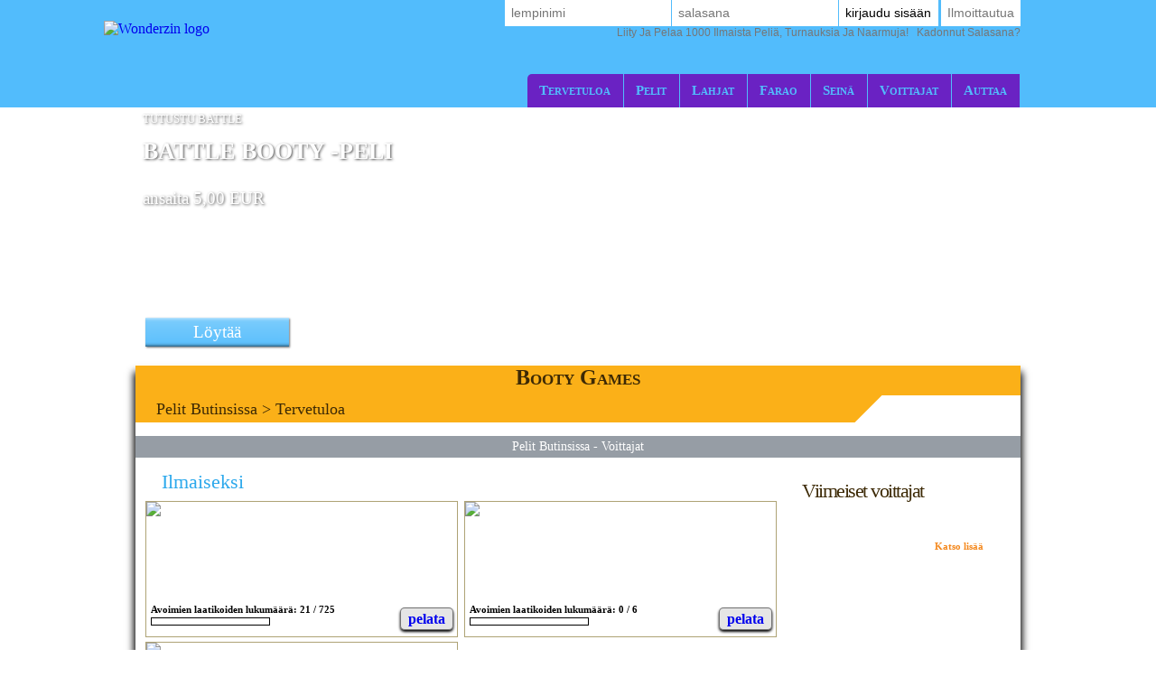

--- FILE ---
content_type: text/html; Charset=utf-8
request_url: https://www.wonderz.fi/fi-FI/loot-games/index.asp
body_size: 12679
content:

<!DOCTYPE html>
<!--[if lte IE 7]> <html class="ie lt-ie7 lt-ie8 lt-ie9 lt-ie10 oldie" lang="fi"> <![endif]-->
<!--[if IE 7]> <html class="ie ie7 lt-ie8 lt-ie9 lt-ie10 oldie" lang="fi"> <![endif]-->
<!--[if IE 8]> <html class="ie ie8 lt-ie9 lt-ie10 oldie" lang="fi"> <![endif]-->
<!--[if IE 9]> <html class="ie ie9 lt-ie10" lang="fi"> <![endif]-->
<!--[if IE 10]> <html class="ie ie10" lang="fi"> <![endif]-->
<!--[if gt IE 10]> <!--> <html lang=fi> <!--<![endif]-->
<head>
<meta name=viewport content="width=device-width, initial-scale=1">
<link rel=stylesheet type="text/css" href="/fi-FI/wonderz/playbox/scripts/cookiebar/jquery.cookiebar.css.asp?lng=fi&v=110&dvc=0"/><link rel=stylesheet href="/fi-FI/wonderz/playbox/style.css.asp?lng=fi&v=110&dvc=0&gegb=1" type="text/css"><link rel=stylesheet href="/fi-FI/wonderz/playbox/inscription/light.css.asp?lng=fi&v=110&dvc=0" type="text/css"/><link rel=stylesheet href="/fi-FI/wonderz/playbox/barredce2018/barredce-2018.css.asp?lng=fi&v=110&dvc=0" type="text/css"/><link rel=stylesheet type="text/css" href="//static.wonderz.com/wonderz/playbox/barredce2018/enable-desktop.css?v=110"/><link rel=stylesheet href="/fi-FI/wonderz/playbox/homepage2018/corps.css.asp?lng=fi&v=110&dvc=0" type="text/css"/><link rel=stylesheet href="/fi-FI/wonderz/playbox/homepage2018/highlight.css.asp?lng=fi&v=110&dvc=0" type="text/css"/><link rel=stylesheet href="/fi-FI/wonderz/playbox/homepage2018/tumulus.css.asp?lng=fi&v=91&dvc=0"><style>
/**
___RESPONSIVE
**/
@media screen and (max-width: 992px) {

    
}


/**
___FIN RESPONSIVE
**/
</style><link rel=stylesheet type="text/css" href="/fi-FI/wonderz/playbox/jeuxbutin/commun.css.asp?lng=fi&v=142&dvc=0"/><link rel=stylesheet type="text/css" href="/fi-FI/wonderz/playbox/jeuxbutin/jeuxbutin.css.asp?lng=fi&v=142&dvc=0"/><link rel=stylesheet type="text/css" href="/fi-FI/wonderz/playbox/jeuxbutin/blocs/derniers_gagnants.css.asp?lng=fi"/><style type="text/css">
	.listref{
		text-align:center;
		overflow: auto;
		text-transform:capitalize;
	}
	.rubrique ul{
		margin-left:0px;
		padding-left:0px;
	}
	li.rubrique, div.rubrique{
		margin-top:15px;
		color:black;
		font-family:roboto;
		font-size:11px;
	}
	li.rubrique {
        text-align:left;
		display:inline;
		float:left;
		width:180px
	}

	.rubrique li{
		list-style: none;
	}


	.rubrique li a{
		color:#444444;
		font-family:roboto;
		font-size:11px;
		text-decoration:none
	}
	.rubrique li a:hover{
		color:#ff4444;
		font-family:roboto;
		font-size:11px;
		text-decoration:none
	}

	.texte_bas{
		padding-top:0px;
		color:#555555;
		font-family:roboto;
		font-size:11px;
	}

	.legal{
		width: 75%;
		font-family:verdana;
		font-size:11px;
		color:black;
		background:#F0F0F0;
		border-radius: 10px;
		padding:6px 0;
        margin-top:10px;
    		overflow: auto;
	}

	.legal .image{
		margin:0 5px;
		width: 58px;
		height:41px;
		float:left;
		}
		
	.legal .explication{
		margin-left:15px;
		/*width: 460px;*/
		font-family:verdana;
		font-size:11px;
		text-align:left;
		padding-left:10px;
		}


	.souspied{
		padding-top:15px;
		font-family:roboto;
		font-size:11px;
	}
	.souspied a{
		color:black;
		text-decoration:none
	}
	.souspied a:HOVER{
		color:#ff4444;
		text-decoration:none
	}
	
	.descriptif_site {
		text-align:left;
		font-size:12px;
        }


        /**
        ___RESPONSIVE
        **/

        @media screen and (max-width: 992px) {
            #pied_de_page_liens {
                display:none;
            }
        }


        /**
        ___FIN RESPONSIVE
        **/
	</style><link rel=stylesheet href="/fi-FI/wonderz/playbox/julienriddle/nigmad_popup.css.asp?v=41&lng=fi&dvc=0" type="text/css"/><link rel=stylesheet type="text/css" href="/fi-FI/wonderz/playbox/scripts/cookiebar/jquery.cookiebar.css.asp?lng=fi&v=110&dvc=0"/><link rel=stylesheet href="//static.wonderz.com/wonderz/playbox/fontawesome/css/font-awesome.min.css"><script type="2ed185c12f2370e2d038ab5a-application/javascript">window["TokenCSRF"]='3gz4ee47tdso69e6';</script>
<script src="//static.wonderz.com/wonderz/playbox/jquery-1.7.2.min.js?v=61" pagespeed_no_defer data-pagespeed-no-defer type="2ed185c12f2370e2d038ab5a-text/javascript"></script>
<script language=javascript src="/fi-FI/wonderz/playbox/scripts/cookiebar/jquery.cookiebar.js.asp?lng=fi&v=61&dvc=0" type="2ed185c12f2370e2d038ab5a-text/javascript"></script>
<script type="2ed185c12f2370e2d038ab5a-text/javascript">$(document).ready(function(){$.cookieBar({message:'Jatkamalla navigointiasi voit hyväksyä evästeiden käytön Wonderzissa.',acceptButton:true,acceptText:'Ok, ymmärrän!',policyButton:false,fixed:true,bottom:true,zindex:'500'});});</script>
<title>Wonderz Loot- Wonderz : Wonderz lahjoja napsauttamalla online-pelejä</title>
<meta name=description content="Voita parhaat lahjat yhdellä napsautuksella ryöstöpeleillä! Joka päivä voitetaan kymmeniä lahjoja: pelikonsolit, kotiteatteri, MP3-soitin, TV, DVD-laatikot, videopelit. Nopeasti löydämme pikakelapelejä!"/>
<meta name=keywords content="pelit, ilmaiset pelit, pelit en, ilmaiset pelit, voitto, lahjat ja rahat, raha, käteinen, käteinen, peli, online-peli, flash-pelit, ilmaiset nettipelit, tyhjä naarmuttavat pelit"/>
<link rel=canonical href="/fi-FI/loot-games/index.asp"/>
<meta http-equiv=Content-Type content="text/html; charset=utf-8"/>
<meta name=identifier-url content="https://www.wonderz.fi"/>
<meta http-equiv=content-language content=fi />
<meta name=author content="DreamCentury Entertainment"/>
<link rel="shortcut icon" href="//static.wonderz.com/wonderz/favicon.ico"/>
<meta name=copyright content="https://www.wonderz.fi"/>
<meta name=robots content="index,follow"/>
<meta name=p:domain_verify content=49049ef01f7f47dde729ccc32f82504a />
<meta name=msvalidate.01 content=BB37576D3FFE7B549028C012681C65E8 />
<meta name=yandex-verification content=787648a64a982ee4 />
<meta property=og:image content="https://www.wonderz.fi/favicon_touch.jpg"/>
<meta property=og:site_name content=Wonderz />
<meta name=dc.language content=fi>
<meta name=dcterms.rightsHolder content="DreamCentury Entertainment">
<meta name=dcterms.audience content=global>
<link rel=manifest href="/fi-FI/wonderz/app/web/manifest.webmanifest.asp?lang=fi"/>
<script type="2ed185c12f2370e2d038ab5a-text/javascript">(function(window){let saved;let element;let choice=function(result){console.error(result);};let display=function(){saved.prompt();saved.userChoice.then(choice);};window.addEventListener('beforeinstallprompt',function(event){event.preventDefault();saved=event;element=document.querySelector(".show-app-element");element.classList.remove("mobile-hidden");element.addEventListener("click",display);console.error(event.platforms);});})(window);</script>
<link rel=apple-touch-icon href="//static.wonderz.com/wonderz/app/web/icon/icon-192.png"/>
<link rel=apple-touch-icon sizes=180x180 href="//static.wonderz.com/wonderz/app/web/icon/icon-180.png"/>
<link rel=apple-touch-icon sizes=167x167 href="//static.wonderz.com/wonderz/app/web/icon/icon-167.png"/>
<link rel=apple-touch-icon sizes=152x152 href="//static.wonderz.com/wonderz/app/web/icon/icon-152.png"/>
<link rel=apple-touch-icon sizes=120x120 href="//static.wonderz.com/wonderz/app/web/icon/icon-120.png"/>
<link rel=apple-touch-icon sizes=76x76 href="//static.wonderz.com/wonderz/app/web/icon/icon-76.png"/>
<link rel=apple-touch-icon sizes=57x57 href="//static.wonderz.com/wonderz/app/web/icon/icon-57.png"/>
<link rel=apple-touch-startup-image href="//static.wonderz.com/wonderz/app/web/icon/icon-192.png">
<meta name=apple-mobile-web-app-title content=Wonderz>
<meta name=apple-mobile-web-app-capable content=yes>
<meta name=apple-mobile-web-app-status-bar-style content=black-translucent>
<link rel=icon href="//static.wonderz.com/wonderz/app/web/icon/icon-192.png"/>
<link rel=icon sizes=192x192 href="//static.wonderz.com/wonderz/app/web/icon/icon-192.png"/>
<link rel=icon sizes=144x144 href="//static.wonderz.com/wonderz/app/web/icon/icon-144.png"/>
<link rel=icon sizes=96x96 href="//static.wonderz.com/wonderz/app/web/icon/icon-96.png"/>
<link rel=icon sizes=48x48 href="//static.wonderz.com/wonderz/app/web/icon/icon-48.png"/>
<meta name=theme-color content="#52bcfc">
<link href="//static.wonderz.com/images/DCEN/100x100_madw.jpg" rel=image_src />
<script async src="https://www.googletagmanager.com/gtag/js?id=UA-48169367-1" type="2ed185c12f2370e2d038ab5a-text/javascript"></script>
<script type="2ed185c12f2370e2d038ab5a-text/javascript">window.dataLayer=window.dataLayer||[];function gtag(){dataLayer.push(arguments);}gtag('js',new Date());gtag('config','UA-48169367-1');</script><script async src="https://pagead2.googlesyndication.com/pagead/js/adsbygoogle.js?client=ca-pub-5629316031068797" crossorigin=anonymous type="2ed185c12f2370e2d038ab5a-text/javascript"></script>
<script type="2ed185c12f2370e2d038ab5a-application/javascript" src="//static.wonderz.com/wonderz/playbox/tumulus.js?v=61" async></script>
</head>
<body><noscript><meta HTTP-EQUIV="refresh" content="0;url='https://www.wonderz.fi/fi-FI/loot-games/index.asp?PageSpeed=noscript'" /><style><!--table,div,span,font,p{display:none} --></style><div style="display:block">Please click <a href="https://www.wonderz.fi/fi-FI/loot-games/index.asp?PageSpeed=noscript">here</a> if you are not redirected within a few seconds.</div></noscript>
<h1 id=h1-dream>Tässä on luettelo Wonderz Gamesista: Jokainen Wonderz peli tarjoaa sinulle erityisen pelisäännön, jolla voit voittaa lahjoja ja käteistä joka päivä.</h1>
<script type="2ed185c12f2370e2d038ab5a-text/javascript"></script>
<div id=cache_inscription_mini><div class=fond></div></div>
<div id=popup_inscription_mini>
<a href="#" class=close onclick="if (!window.__cfRLUnblockHandlers) return false; closePopupInscriptionMini();" data-cf-modified-2ed185c12f2370e2d038ab5a-=""></a>
<div class=haut_pim>
<div class=zone_texte>
<span style=font-size:22px>Ilmaisia ​​pelejä!</span> <br/> <span style=font-size:12px>Rekisteröidy ja pelaa yli 1000 peliä! <br/> + 12 000,00 euron voitot viikossa!</span>
</div>
</div>
<div class=px_pim>
<div class=contenu>
<div class=zone_form_inscription_haut></div>
<div class=zone_form_inscription>
<div class=zone_champ_sub_ajx_mini>
<div id=ligne_titre>
Rekisteröidy muutamassa sekunnissa alla:
</div>
<div id=ligne_pseudo class="ligne ">
<label for=pseudo>nimimerkki:</label>
<input type=text name=pseudo id=sub_ajx_mini_pseudo value=""/>
</div>
<div id=ligne_password class="ligne ">
<label for=password>salasana:</label>
<input type=password name=password id=sub_ajx_mini_password value=""/>
</div>
<div id=ligne_email class="ligne ">
<label for=email>Sähköposti:</label>
<input type=text name=email id=sub_ajx_mini_email value=""/>
</div>
</div>
<div id=sub_ajx_ligne_continuer class=ligne_bouton_sub_mini>
<a class="btn_bas btn_inscription btn-default-website" onclick="if (!window.__cfRLUnblockHandlers) return false; return submit_form_sub_ajx_mini(false,1);" data-cf-modified-2ed185c12f2370e2d038ab5a-="">Rekisteröin</a><div class=zone_facebook onclick="if (!window.__cfRLUnblockHandlers) return false; javascript:fb_login_mini();" data-cf-modified-2ed185c12f2370e2d038ab5a-=""><a class=fb_button href='#'></a></div>
</div>
<br/>
<div id=ligne_reglement class="ligne ">
<input type=hidden value=1 name=reglement id=sub_ajx_mini_reglement />
<span>
<a href="http://php.dreamcentury.com/backend/external/madnetix/reglement_site/wonderz_en.php" target=_new>Klikkaamalla &quot;Rekisteröidy&quot; <br/> hyväksyt Wonderzin säännöt.</a>
</span>
</div>
<a id=formulaire_inscription-lien_connexion class=desktop-hidden href="/fi-FI/subscription/loginform.asp">
Oletko jo rekisteröity? Kirjaudu sisään!
</a>
</div>
<div class=zone_form_inscription_bas></div>
<div class=zone_cadeau>
<div class=titre>Voittaa tänä päivänä!</div>
<div class=perso></div>
<iframe src="/fi-FI/wonderz/inc/playbox/corps/inscription/mini/agagner.inc.asp" style="border: none;width: 193px;height: 216px;margin: 0;padding: 0;overflow: hidden;"></iframe>
</div>
<div style="clear:both;"></div>
</div>
</div>
<div class=bas_pim></div>
</div>
<script type="2ed185c12f2370e2d038ab5a-text/javascript">var _dureeTransitionPopupInscriptionMini=100;function loadFormInscriptionUltralight($element,text_bouton,popup_selector){$.ajax({url:"/subscription/mini_traitement_server.asp?action=get_ultralight&text_bouton="+encodeURIComponent(text_bouton)+'&popup_selector='+encodeURIComponent(popup_selector),global:false,type:"GET",async:true,dataType:"html",success:function(data){$element.html(data);}});}function showPopupInscriptionMini(callback){var callbackPopup=function(){if(typeof callback!=='undefined'){callback();}};if($('#popup_inscription_mini #ligne_pays').length==0&&$('#popup_inscription_mini #ligne_pseudo').length==1){$.ajax({url:"/subscription/liste_pays_server.asp",global:false,type:"GET",async:true,dataType:"html",success:function(data){$('#popup_inscription_mini #ligne_pays').remove();$('#popup_inscription_mini #ligne_email').after(data);var $sub_ajx_mini_pays=$('#sub_ajx_mini_pays');var options=$sub_ajx_mini_pays.find('option');var arr=options.map(function(_,o){return{t:$(o).text(),v:o.value,disabled:$(o).prop('disabled')};}).get();arr.sort(function(o1,o2){return(o1.t.localeCompare(o2.t,$sub_ajx_mini_pays.data('locale'),{sensitivity:'base'}));var t1=o1.t.toLowerCase(),t2=o2.t.toLowerCase();return t1>t2?1:t1<t2?-1:0;});options.each(function(i,o){o.value=arr[i].v;$(o).text(arr[i].t);$(o).prop('disabled',arr[i].disabled);});$sub_ajx_mini_pays.val($sub_ajx_mini_pays.data('selected-id'));$('#popup_inscription_mini').css('marginTop',($(window).height()-$('#popup_inscription_mini').outerHeight(true))/2);$('#cache_inscription_mini').fadeIn(400);$('#popup_inscription_mini').fadeIn(400,callbackPopup);}});}else{$('#popup_inscription_mini').css('marginTop',($(window).height()-$('#popup_inscription_mini').outerHeight(true))/2);$('#cache_inscription_mini').fadeIn(400);$('#popup_inscription_mini').fadeIn(400,callbackPopup);}return false;}function closePopupInscriptionMini(){$('#cache_inscription_mini').fadeOut(400);$('#popup_inscription_mini').fadeOut(400);if(_reload_forced_mini==true)reloadAfterMiniInscription();$('#cache_inscription_ajax').fadeOut(400);(function(window){window.dispatchEvent(new Event("Inscription.Popup.Close"));})(window);return false;}function showCacheInscription(){$('#cache_inscription_ajax').fadeIn(400);return false;}function submit_form_sub_ajx_mini(from_facebook,sub_id_module,popup_selector){if(typeof(popup_selector)==='undefined')popup_selector='#popup_inscription_mini';switch(sub_id_module){case 1:var sub_ajx_email=$(popup_selector+' #sub_ajx_mini_email').val();var sub_ajx_pseudo=$(popup_selector+' #sub_ajx_mini_pseudo').val();var sub_ajx_pays=$(popup_selector+' #sub_ajx_mini_pays').val();if($(popup_selector+' #sub_ajx_mini_password_gen').length==1){var sub_ajx_password=$(popup_selector+' #sub_ajx_mini_password_gen').val();var sub_ajx_popup_selector=$(popup_selector+' #sub_ajx_mini_popup_selector').val();var sub_ajx_text_bouton=$(popup_selector+' #sub_ajx_text_bouton').val();var p_post={action:sub_id_module,pseudo:sub_ajx_pseudo,email:sub_ajx_email,pays:sub_ajx_pays,password_gen:sub_ajx_password,popup_selector:sub_ajx_popup_selector,text_bouton:sub_ajx_text_bouton};}else{var sub_ajx_password=$(popup_selector+' #sub_ajx_mini_password').val();var p_post={action:sub_id_module,pseudo:sub_ajx_pseudo,email:sub_ajx_email,pays:sub_ajx_pays,password:sub_ajx_password};}if(popup_selector=='#popup_inscription_mini'){var cache=$('<div></div>').attr("id","cache_form_light").css('height',$('#popup_inscription_mini .px_pim .zone_form').outerHeight(true));$(popup_selector+' .zone_form_inscription').append(cache);}var loading=$('<div></div>').attr("id","loading_form_light");$(popup_selector+' .zone_form_inscription').append(loading);$.ajax({url:"/subscription/mini_traitement_server.asp",global:false,type:"POST",async:true,data:p_post,dataType:"html",success:function(data){if(popup_selector=='#popup_inscription_mini'&&$(data).find('.fb_button').length>0){$('#popup_inscription_mini .px_pim .contenu').html(data);}else{if(data.substr(data.length-12)==='SUBSCRIBE_OK'&&typeof(_callback_inscription_ultralight)==='function')return _callback_inscription_ultralight();$(popup_selector).fadeOut(_dureeTransitionPopupInscriptionMini,function(){$(popup_selector+' .contenu').html(data);if(popup_selector=='#popup_inscription_mini')$(popup_selector).css('marginTop',($(window).height()-$('#popup_inscription_mini').outerHeight(true))/2);$(popup_selector).fadeIn(_dureeTransitionPopupInscriptionMini);});}}});break;case 3:var cache=$('<div></div>').attr("id","cache_form_light").css('height',$('#popup_inscription_mini .px_pim .contenu').outerHeight(true));var loading=$('<div></div>').attr("id","loading_form_light");$('#popup_inscription_mini .px_pim .contenu').append(cache);$('#popup_inscription_mini .px_pim .contenu').append(loading);var verif=true;var chaine_plf='';$('.correg_oui').each(function(index){var name=$(this).attr('name');$('#no_check_'+name).remove();if($('[name='+name+']:checked').length===0){var div_error=$('<div class="no_check erreur" id="no_check_'+name+'">Sinun on valittava ruutu</div>');$('.div_'+name).after(div_error);verif=false;}});if(verif){$('.correg_oui:checked').each(function(index){if(chaine_plf=='')chaine_plf=$(this).val();else
chaine_plf=chaine_plf+';'+$(this).val();});$('.erreur_saisie').remove();if($('#valeur_pseudo').val()==""){$('#texte_autre_pseudo').html('undefined JS');verif=false;}if(verif){if($('#pseudo_deja_utilise').length!=0){var new_pseudo=$('#valeur_pseudo').val();$.ajax({url:"/subscription/verification_pseudo_server.asp",global:false,type:"POST",async:false,data:({action:'verification_pseudo',new_pseudo:new_pseudo,liste_plf:chaine_plf}),dataType:"html",success:function(data){if(data!="OK"){$('#texte_autre_pseudo').html(data);verif=false;}}});}if(verif){$.ajax({url:"/subscription/mini_traitement_server.asp",global:false,type:"POST",async:true,data:({action:sub_id_module,liste_plf:chaine_plf}),dataType:"html",success:function(data){refresh_on_close_popup_inscription=true;termineInscription();$('#popup_inscription_mini').fadeOut(_dureeTransitionPopupInscriptionMini,function(){$('#popup_inscription_mini .px_pim .contenu').html(data);$('#popup_inscription_mini').css('marginTop',($(window).height()-$('#popup_inscription_mini').outerHeight(true))/2);$('#popup_inscription_mini').fadeIn(_dureeTransitionPopupInscriptionMini);});$('#cache_form_light').remove();$('#loading_form_light').remove();}});}else{$('#cache_form_light').remove();$('#loading_form_light').remove();}}else{$('#cache_form_light').remove();$('#loading_form_light').remove();}}else{$('#cache_form_light').remove();$('#loading_form_light').remove();}break;}return false;}var _reload_forced_mini=false;function termineInscription(){_reload_forced_mini=true;}function reloadAfterMiniInscription(){var add_string="?";if(document.location.href.indexOf('?',0)>=0){add_string="&";}if(document.location.href.indexOf('#',0)>=0)document.location.href=document.location.href.substring(0,document.location.href.indexOf('#',0))+add_string+"rnd="+Math.random();else
document.location.href=document.location.href+add_string+"rnd="+Math.random();}</script>
<div id=fb-root></div>
<script type="2ed185c12f2370e2d038ab5a-text/javascript">function fb_login_mini(){FB.login(function(response){if(response.authResponse){FB.api('/me?fields=id,email,locale',function(response){var uid;if(response.id)uid=response.id;var email;if(response.email)email=response.email;var locale;if(response.locale)locale=response.locale;$('#sub_ajx_mini_email').val(email);$.ajax({url:"/subscription/inscription_server.asp",type:"POST",data:{champ:'get_formated_info_from_facebook',uid:uid,email:email,locale:locale},dataType:"html",success:function(data){var retour=jQuery.parseJSON(data)
$('#sub_ajx_mini_pays').val(retour.pays);$('#sub_ajx_mini_pseudo').val(retour.pseudo);}});});}},{scope:'email'});return false;}</script>
<nav class="barre-dce-2018 not-logged">
<div class=barre-dce-2018-wrapper>
<div class="barre-dce-2018-burger desktop-hidden">
<button>
<i class="fa fa-bars"></i>
</button>
</div>
<a class="link-logo-2018 mobile-hidden" href="/fi-FI/welcome-to-wonderz-games/">
<img class=logo-2018 style="" alt="Wonderzin logo" src="//static.wonderz.com/wonderz/playbox/img/homepage2018/logo_barre.png"/>
</a>
<a class="link-logo-2018-mobile desktop-hidden" href="/fi-FI/welcome-to-wonderz-games/">
<img class=logo-2018-mobile alt="Wonderzin logo" src="//static.wonderz.com/wonderz/playbox/img/homepage2018/logo.png"/>
</a>
<div class="main-menu-2018 mobile-hidden">
<ul class=menu>
<li>
<a href="/fi-FI/welcome-to-wonderz-games/">tervetuloa</a>
</li>
<li class=dropdown>
<a href="/fi-FI/games/free-games/index.asp">Pelit</a>
<ul>
<li>
<a class=game-flash href="/fi-FI/games/free-games/index.asp">Ilmaisia pelejä</a>
</li>
<li>
<a class=game-flash href="/fi-FI/games/free-games/index-booster.asp">Booster-pelit</a>
</li>
<li>
<a class=game-scratch href="/fi-FI/games/scratch-games/index.asp">Raapimispelit</a>
</li>
<li>
<a class=game-loot href="/fi-FI/loot-games/index.asp">Booty Games</a>
</li>
<li>
<a class=game-defis href="/fi-FI/games/challenges/index.asp">Haastavia pelejä</a>
</li>
<li>
<a class=game-tournament href="/fi-FI/games/tournaments/index.asp">Turnauspelit</a>
</li>
</ul>
</li>
<li>
<a href="/fi-FI/prizes/index.asp">Lahjat</a>
</li>
<li>
<a href="/fi-FI/game-of-the-month/pharaoh/index.asp">farao</a>
</li>
<li>
<a href="/fi-FI/players/wall/index.asp">seinä</a>
</li>
<li>
<a href="/fi-FI/game-winners/presentation.asp">voittajat</a>
</li>
<li>
<a href="/fi-FI/help/faq/index.asp">
auttaa
</a>
</li>
</ul>
</div>
<div class=user-info-2018>
<form class="barre-dce-2018-connection-form mobile-hidden" method=post action="/fi-FI/wonderz/playbox/connect_server.asp?page_redirect_to=%2Ffi%2DFI%2Floot%2Dgames%2Findex%2Easp&path_redirect_to=%2Fwonderz%2Fplaybox%2Fjeuxbutin%2Fjeux%5Fbutin%2Easp">
<ul>
<input type=hidden value=1 name=essai_login>
<li>
<input type=text name=pseudo placeholder=lempinimi tabindex=1 autocomplete=off />
</li>
<li>
<input type=password name=passwd placeholder=salasana tabindex=2 autocomplete=off />
</li>
<li>
<button type=submit value="kirjaudu sisään" tabindex=3>
kirjaudu sisään
</button>
</li>
<li class="separator mobile-hidden"></li>
<li class=mobile-hidden>
<button type=button>
<a href="#" onclick="if (!window.__cfRLUnblockHandlers) return false; return showPopupInscriptionMini();" data-cf-modified-2ed185c12f2370e2d038ab5a-="">ilmoittautua</a>
</button>
</li>
</ul>
<button type=button class=password-lost-link>
<a href="/fi-FI/help/password-recovery.asp">
<span>
Liity ja pelaa 1000 ilmaista peliä, turnauksia ja naarmuja!
</span>
&nbsp;&nbsp;Kadonnut salasana?
</a>
</button>
</form>
<button class="button-connection desktop-hidden" type=button>
<i class="fa fa-fw fa-user-o"></i>
</button>
<button class="button-register desktop-hidden" type=button>
<i class="fa fa-fw fa-user-plus"></i>
</button>
<ul class="barre-dce-2018-locale-lists desktop-hidden" style="visibility: hidden;">
</ul>
</div>
</div>
</nav>
<div id=popup_inscription_ajax></div>
<div id=popup_connexion_ajax></div>
<script type="2ed185c12f2370e2d038ab5a-text/javascript">var popup_inscription_is_visible=false;var popup_connexion_is_visible=false;</script>
<div id=cache_inscription_ajax style="display: none;">
<div class=fond></div>
</div>
<div id=fb-root></div>
<script type="2ed185c12f2370e2d038ab5a-text/javascript">function showInscriptionLight(){showPopupInscriptionMini();}</script>
<script type="2ed185c12f2370e2d038ab5a-text/javascript">function updateAPlayTs(){$.ajax({url:"/wonderz/playbox/barredce2018/barredce_server.asp",global:false,type:"POST",async:true,data:({action:'updateAPlayTs'}),dataType:"json",success:"ok"});return false;}function miseAJourPointCreditBarreDCE(){$.ajax({url:"/wonderz/playbox/barredce2018/barredce_server.asp",global:false,type:"POST",async:true,data:({action:'miseAJourPointCredit'}),dataType:"json",success:function(response){if(false===response.error){var $element,html_content;$('#flashgame-loader').css('display','none');for(key in response.data){$element=$('.user-info-2018 .wallet-list .'+key+' span');html_content=$element.text().trim();if(html_content!==response.data[key]){$('.user-info-2018 .wallet-list .'+key+' span').addClass('animate');(function($element,key,value){setTimeout(function(){$element.html(value).removeClass('animate');},1000);})($element,key,response.data[key]);}if(key=="adpl_time_ts_check"){var adpl_time_ts_check=response.data[key];}if(key=="adpl_ok"){var adpl_ok=response.data[key];}if(key=="adpl_timer"){var adpl_timer=response.data[key];}}}}});return false;}function miseAJourPointCreditBarreDCEExcludeLoader(){$.ajax({url:"/wonderz/playbox/barredce2018/barredce_server.asp",global:false,type:"POST",async:true,data:({action:'miseAJourPointCredit'}),dataType:"json",success:function(response){if(false===response.error){var $element,html_content;for(key in response.data){$element=$('.user-info-2018 .wallet-list .'+key+' span');html_content=$element.text().trim();if(html_content!==response.data[key]){$('.user-info-2018 .wallet-list .'+key+' span').addClass('animate');(function($element,key,value){setTimeout(function(){$element.html(value).removeClass('animate');},1000);})($element,key,response.data[key]);}if(key=="adpl_time_ts_check"){var adpl_time_ts_check=response.data[key];}}}}});return false;}var BarreDce=new(function(){var points=undefined;this.getPoints=function(callback,options){if(undefined===options||null===options){options={};}var refresh=options["refresh"];if(true!==refresh&&undefined!==points){callback(points);return;}$.ajax({url:"/wonderz/playbox/barredce2018/barredce_server.asp",global:false,type:"POST",async:true,data:({action:'getPoints'}),dataType:"json",success:function(response){if(false===response.error){points=response.data.point;callback(points);}}});};})();var _document_title_old=null;var _document_title_current=null;var _document_title_clignotement_intervalid=null;function startClignotementDocumentTitle(sct_texte){_document_title_old=document.title;_document_title_clignotement_intervalid=setInterval(function(){loopClignotementDocumentTitle(sct_texte);},500);}function loopClignotementDocumentTitle(ct_texte){if(_document_title_current==='Wonderz'||_document_title_current===null){_document_title_current=ct_texte;}else{_document_title_current='Wonderz';}document.title=_document_title_current;}function stopClignotementDocumentTitle(){clearTimeout(_document_title_clignotement_intervalid);_document_title_clignotement_intervalid=null;_document_title_current=null;if(_document_title_old!==null){document.title=_document_title_old;_document_title_old=null;}}function startAlertWithDocumentTitle(awp_title,awp_sound,awp_loop){stopAlertWithDocumentTitle();startClignotementDocumentTitle(awp_title);if(typeof(awp_sound)!=='undefined'){startSound(awp_sound,awp_loop);}}function stopAlertWithDocumentTitle(){stopClignotementDocumentTitle();stopCurrentSound();}$(document).on('ready',function(){tippy('[data-toggle="tooltip"]',{placement:'bottom',arrow:true,animation:'shift-toward',intertia:true});});</script>
<script type="2ed185c12f2370e2d038ab5a-application/javascript">(function(document){"use strict";let dropdownElements=document.querySelectorAll(".main-menu-2018 > ul > li.dropdown");[].forEach.call(dropdownElements,function(dropdownElement){let anchorElement=dropdownElement.querySelector("a:first-child");anchorElement.addEventListener("click",function(event){event.preventDefault();dropdownElement.classList.toggle("dropdown-enabled");});});})(document);(function(document){"use strict";let buttonElement=document.getElementsByClassName("button-register").item(0);if(!buttonElement){return;}buttonElement.addEventListener("click",function(event){event.preventDefault();return window["showPopupInscriptionMini"]();});})(document);(function(document){"use strict";let buttons=[];let ButtonRecord=function(buttonElement,options){let toggleElements=options.toggleElements||[];let onEnable=options.onEnable||function(){};let onDisable=options.onDisable||function(){};let iconElement=buttonElement.querySelector("i");let onEnableClass="";if(iconElement){onEnableClass=iconElement.getAttribute("class");}this.button=buttonElement;this.enabled=false;this.enable=function(){toggleElements.forEach(function(element){element.classList.remove("mobile-hidden");});if(iconElement){onEnableClass=iconElement.getAttribute("class");iconElement.setAttribute("class","fa fa-fw fa-times");}this.enabled=true;onEnable();};this.disable=function(){toggleElements.forEach(function(element){element.classList.add("mobile-hidden");});if(iconElement){iconElement.setAttribute("class",onEnableClass);}this.enabled=false;onDisable();};};let recordButton=function(buttonElement,options){if(!buttonElement){return;}buttonElement.addEventListener("click",function(event){event.preventDefault();clickButton(buttonElement);});buttons.push(new ButtonRecord(buttonElement,options));};let clickButton=function(buttonElement){buttons.forEach(function(buttonRecord){processButtonElement(buttonElement,buttonRecord);});};let processButtonElement=function(buttonElement,buttonRecord){if(buttonRecord.button===buttonElement){if(buttonRecord.enabled){buttonRecord.disable();}else{buttonRecord.enable();}}else{buttonRecord.disable();}};let burgerElement=document.getElementsByClassName("barre-dce-2018-burger").item(0);recordButton(burgerElement,{toggleElements:[document.getElementsByClassName("main-menu-2018").item(0)],});let walletButtonElement=document.getElementsByClassName("button-display-wallet-list").item(0);recordButton(walletButtonElement,{toggleElements:[document.getElementsByClassName("wallet-list").item(0)]});recordButton(document.getElementsByClassName("button-display-language-list").item(0),{toggleElements:[document.getElementsByClassName("barre-dce-2018-language-list").item(0)],});let localeListsElement=document.getElementsByClassName("barre-dce-2018-locale-lists").item(0);recordButton(document.getElementsByClassName("button-display-locale-lists").item(0),{toggleElements:[document.querySelector(".barre-dce-2018-locale-lists .barre-dce-2018-locale-languages"),document.querySelector(".barre-dce-2018-locale-lists .barre-dce-2018-locale-countries")],onEnable:function(){localeListsElement.style.visibility="visible";},onDisable:function(){localeListsElement.style.visibility="hidden";}});recordButton(document.getElementsByClassName("button-connection").item(0),{toggleElements:[document.getElementsByClassName("barre-dce-2018-connection-form").item(0)]});})(document);</script>
<script type="2ed185c12f2370e2d038ab5a-text/javascript">var __timeout_animate_dce;var __barre_dce_original_height;var __barre_dce_original_height_minimized;var __$barre_dce;function barredce_get(){if(undefined===__$barre_dce){__$barre_dce=$('.barre-dce-2018');}return __$barre_dce;}function barredce_getOriginalHeight(){if(undefined===__barre_dce_original_height){__barre_dce_original_height=barredce_get().outerHeight(true);}return __barre_dce_original_height;}function barredce_getMinimizedHeight(){if(undefined===__barre_dce_original_height_minimized){__barre_dce_original_height_minimized=barredce_get().outerHeight(true);}return __barre_dce_original_height_minimized;}$(window).on('load',function(){barredce_getOriginalHeight();$(window).on('scroll',function(event){clearTimeout(__timeout_animate_dce);var scroll_top=$(window).scrollTop();var barre_dce_height=barredce_get().outerHeight(true);if(scroll_top>=barredce_getOriginalHeight()){if(barre_dce_height===barredce_getOriginalHeight()){__timeout_animate_dce=setTimeout(function(){$('body').addClass('barre-dce-minimized');setTimeout(function(){barredce_getMinimizedHeight();$(window).trigger('barredce.minimized');},210);},100);}}else{if(barre_dce_height!==barredce_getOriginalHeight()){__timeout_animate_dce=setTimeout(function(){$('body').removeClass('barre-dce-minimized');setTimeout(function(){$(window).trigger('barredce.maximized');},210);},100);}}});});</script>
<script type="2ed185c12f2370e2d038ab5a-application/javascript" src="//static.wonderz.com/wonderz/playbox/barredce2018/enable-desktop.js?v=61" async defer></script>
<script type="2ed185c12f2370e2d038ab5a-text/javascript">var _PLF_NAME_MIN_='wonderz';</script>
<script type="2ed185c12f2370e2d038ab5a-text/javascript">function Timer(callback,delay){var timerId,start,remaining=delay;this.pause=function(){window.clearTimeout(timerId);remaining-=new Date()-start;return true;};this.resume=function(){if(remaining>0){start=new Date();window.clearTimeout(timerId);timerId=window.setTimeout(callback,remaining);}else{callback();}return true;};this.clear=function(){window.clearTimeout(timerId);return true;}
this.resume();}</script>
<div id=body-homepage-2018>
<div class="highlight-2018 " id=highlight2018>
<div class=highlight-2018-wrapper>
<div class="highlight-2018-element  active highlight-battle">
<span class=highlight-px-background style="background-image:url('//static.wonderz.com/games/free-games/battle/highlight/px.jpg');"></span>
<span class=highlight-px style="background-image:url('//static.wonderz.com/games/free-games/battle/highlight/px.jpg');"></span>
<div class=hightlight-text-wrapper>
<div class=pre-title>Tutustu Battle</div>
<div class=real-title>Battle Booty -peli</div>
<div class=post-title>ansaita 5,00 EUR</div>
<a href="/fi-FI/loot-games/battle/index.asp" class=discover-link>löytää</a>
</div>
<span class=highlight-decoration style="background-image:url('//static.wonderz.com/games/free-games/battle/highlight/decoration2.jpg');"></span>
</div>
<div class="highlight-2018-element  highlight-eld">
<span class=highlight-px-background style="background-image:url('//static.wonderz.com/games/free-games/eld/highlight/px.jpg');"></span>
<span class=highlight-px style="background-image:url('//static.wonderz.com/games/free-games/eld/highlight/px.jpg');"></span>
<div class=hightlight-text-wrapper>
<div class=pre-title>Löydä Atlantiksen aarteita</div>
<div class=real-title>Treasures of Atlantis Hunt Treasures of Atlantis peli</div>
<div class=post-title>ansaita <notranslate>Akatuo Mini Bluetooth projektorit</notranslate></div>
<a href="/fi-FI/loot-games/treasures-of-atlantis/index.asp" class=discover-link>löytää</a>
</div>
<span class=highlight-decoration style="background-image:url('//static.wonderz.com/games/free-games/eld/highlight/decoration2.jpg');"></span>
</div>
<div class="highlight-2018-element  highlight-cac">
<span class=highlight-px-background style="background-image:url('//static.wonderz.com/games/free-games/cac/highlight/px.jpg');"></span>
<span class=highlight-px style="background-image:url('//static.wonderz.com/games/free-games/cac/highlight/px.jpg');"></span>
<div class=hightlight-text-wrapper>
<div class=pre-title>Tutustu Arabesque Jackpot</div>
<div class=real-title>Arabesque Jackpot Swag Game Arabesque Jackpot</div>
<div class=post-title>ansaita <notranslate>Kirja &quot;The Atlas: American Cars&quot;</notranslate></div>
<a href="/fi-FI/loot-games/arabesque/index.asp" class=discover-link>löytää</a>
</div>
<span class=highlight-decoration style="background-image:url('//static.wonderz.com/games/free-games/cac/highlight/decoration2.jpg');"></span>
</div>
<div class="highlight-2018-element  highlight-zac">
<span class=highlight-px-background style="background-image:url('//static.wonderz.com/games/free-games/zac/highlight/px.jpg');"></span>
<span class=highlight-px style="background-image:url('//static.wonderz.com/games/free-games/zac/highlight/px.jpg');"></span>
<div class=hightlight-text-wrapper>
<div class=pre-title>Tutustu Zombie-akatemiaan</div>
<div class=real-title>Booty Zombie Academy -peli</div>
<div class=post-title>ansaita <notranslate>17.3 tuuman Hp 17-C2004Sf kannettavan tietokoneen</notranslate></div>
<a href="/fi-FI/loot-games/zombie-academy/index.asp" class=discover-link>löytää</a>
</div>
<span class=highlight-decoration style="background-image:url('//static.wonderz.com/games/free-games/zac/highlight/decoration2.jpg');"></span>
</div>
<div class="highlight-2018-element  highlight-mdj">
<span class=highlight-px-background style="background-image:url('//static.wonderz.com/games/free-games/mdj/highlight/px.jpg');"></span>
<span class=highlight-px style="background-image:url('//static.wonderz.com/games/free-games/mdj/highlight/px.jpg');"></span>
<div class=hightlight-text-wrapper>
<div class=pre-title>Löydä Ile au Diamant Noir</div>
<div class=real-title>Black Diamond Island Swag -tapahtuma</div>
<div class=post-title>ansaita <notranslate>Samsung SM-X110 Galaxy Tab A9 -tabletti</notranslate></div>
<a href="/fi-FI/loot-games/black-diamond-island/index.asp" class=discover-link>löytää</a>
</div>
<span class=highlight-decoration style="background-image:url('//static.wonderz.com/games/free-games/mdj/highlight/decoration2.jpg');"></span>
</div>
</div>
</div>
<script type="2ed185c12f2370e2d038ab5a-text/javascript">'use strict';var _createClass=function(){function defineProperties(target,props){for(var i=0;i<props.length;i++){var descriptor=props[i];descriptor.enumerable=descriptor.enumerable||false;descriptor.configurable=true;if("value"in descriptor){descriptor.writable=true;}Object.defineProperty(target,descriptor.key,descriptor);}}return function(Constructor,protoProps,staticProps){if(protoProps){defineProperties(Constructor.prototype,protoProps);}if(staticProps){defineProperties(Constructor,staticProps);}return Constructor;};}();function _classCallCheck(instance,Constructor){if(!(instance instanceof Constructor)){throw new TypeError("Cannot call a class as a function");}}var Highlight2018=function(){function Highlight2018(options){_classCallCheck(this,Highlight2018);options=$.extend({},options,{show_button:false});this._slideinterval=5000;this._$target=$(options.selector);this._$element_a=this._$target.find('.highlight-2018-element');var index_active=0;this._$element_a.each(function(i,element){if($(element).hasClass('active')){index_active=i;}});this._$element_a.removeClass('active').eq(index_active).addClass('active');this._current_index=index_active;var current_hightlight=this;this._$target.on('mouseenter',function(){current_hightlight.pauseTimeout();});this._$target.on('mouseleave',function(){current_hightlight.resumeTimeout();});this.startTimeout();}_createClass(Highlight2018,[{key:'breakTimeout',value:function breakTimeout(){this._Timer&&this._Timer.clear();this._Timer=undefined;}},{key:'pauseTimeout',value:function pauseTimeout(){this._Timer&&this._Timer.pause();}},{key:'resumeTimeout',value:function resumeTimeout(){if(!(this._Timer&&this._Timer.resume())){this.startTimeout();}}},{key:'startTimeout',value:function startTimeout(){var current_hightlight=this;this._Timer=new Timer(function(){current_hightlight.next();},this._slideinterval);}},{key:'goto',value:function goto(index){this.breakTimeout();this._previous_index=this._current_index;this._current_index=index;this.render();this.startTimeout();}},{key:'next',value:function next(){this.goto((this._current_index+1)%this._$element_a.length);}},{key:'render',value:function render(){var $previous=this._$element_a.eq(this._previous_index);var $current=this._$element_a.eq(this._current_index);$current.addClass('pre-active').hide(0,function(){$(this).show();});$previous.addClass('post-active').hide(0,function(){$(this).show();});setTimeout(function(){$previous.removeClass('active');$current.addClass('active');setTimeout(function(){$previous.removeClass('post-active');$current.removeClass('pre-active');},800);},500);}}]);return Highlight2018;}();var CurrentHighlight=new Highlight2018({selector:'#highlight2018',show_button:true});</script>
<div id=main-content-wrapper-2018>
<div class=main-content-2018>
<div class="tumulus-2018-titre lootgame" style="">
Booty Games
</div>
<div class=tumulus-2018-menu-wrapper>
<div class="tumulus-2018-soustitre-wrapper lootgame">
<div class="tumulus-2018-soustitre lootgame mobile-hidden" style="">
<a href="/fi-FI/loot-games/index.asp">Pelit Butinsissa</a> > tervetuloa
</div>
<div class="tumulus-2018-soustitre lootgame desktop-hidden" style="">
<a href="/fi-FI/loot-games/index.asp">Pelit Butinsissa</a> > tervetuloa
</div>
<div class="tumulus-2018-menu-burger desktop-hidden">
<button>
<i class="fa fa-angle-double-down"></i>
</button>
</div>
</div>
<div class="tumulus-2018-menu lootgame mobile-hidden" style="">
<a href="/fi-FI/loot-games/index.asp">Pelit Butinsissa</a><span id=menu-text-tiret> - </span><a href="/fi-FI/loot-games/gagnants.asp">voittajat</a>
</div>
</div>
<div id=background_jeuxbutin></div>
<div id=jeuxbutin_container>
<div id=corps_jeuxbutin>
<div id=contenu_jeuxbutin>
<div id=zone_gauche>
<div id=jeuxbutin_gratuits class=categorie_jeuxbutin>
<div class=titre>ilmaiseksi</div>
<div class="bloc_jeu bj_grand">
<a href="/fi-FI/loot-games/arabesque/index.asp?genre=1" title="Pelaa Arabesque Free">
<img style="width:100% !important;" src="//static.wonderz.com/games/free-games/cac/bloc_344x113_01_en.jpg" class=mobile-hidden />
<img style="width:100% !important;" src="//static.wonderz.com/games/free-games/cac/pave1_en.jpg" class=desktop-hidden />
<span class=zone_bas>
<span class=zone_serie>
Avoimien laatikoiden lukumäärä:&nbsp;21 / 725
<span class=progress_bar><span class=bar style="width:3%;"></span></span>
</span>
<span class=btn_jouer></span>
</span>
</a>
</div>
<div class="bloc_jeu bj_grand">
<a href="/fi-FI/loot-games/ocean-quest/index.asp" title="Pelaa Feu aux Poudresia">
<img style="width:100% !important;" src="//static.wonderz.com/games/free-games/fao/bloc_344x113_01_en.jpg" class=mobile-hidden />
<img style="width:100% !important;" src="//static.wonderz.com/games/free-games/fao/pave1_en.jpg" class=desktop-hidden />
<span class=zone_bas>
<span class=zone_serie>
Avoimien laatikoiden lukumäärä:&nbsp;0 / 6
<span class=progress_bar><span class=bar style="width:0%;"></span></span>
</span>
<span class=btn_jouer></span>
</span>
</a>
</div>
<div class="bloc_jeu bj_grand">
<a href="/fi-FI/loot-games/zombie-academy/index.asp?mode=1" title="Pelaa Zombie Academy">
<img style="width:100% !important;" src="//static.wonderz.com/games/free-games/zac/bloc_344x113_01_en.jpg" class=mobile-hidden />
<img style="width:100% !important;" src="//static.wonderz.com/games/free-games/zac/pave1_en.jpg" class=desktop-hidden />
<span class=zone_bas>
<span class=zone_serie>
Avoimien laatikoiden lukumäärä:&nbsp;15 / 48
<span class=progress_bar><span class=bar style="width:31%;"></span></span>
</span>
<span class=btn_jouer></span>
</span>
</a>
</div>
<div class=clear></div>
</div>
<div id=jeuxbutin_payants class=categorie_jeuxbutin>
<div class=titre>Laajuus</div>
<div class="bloc_jeu bj_grand">
<a href="/fi-FI/loot-games/arabesque/index.asp?genre=5" title="Pelaa Arabesque Jackpot">
<img style="width:100% !important;" src="//static.wonderz.com/games/free-games/cac/bloc_344x113_01_en.jpg" class=mobile-hidden />
<img style="width:100% !important;" src="//static.wonderz.com/games/free-games/cac/pave1_en.jpg" class=desktop-hidden />
<span class=zone_bas>
<span class=zone_serie> Avoimien laatikoiden lukumäärä:176 / 834
<span class=progress_bar><span class=bar style="width:21%;"></span></span>
</span>
<span class=btn_jouer></span>
</span>
</a>
</div>
<div class="bloc_jeu bj_grand">
<a href="/fi-FI/loot-games/battle/index.asp" title="Pelaa Battle">
<img style="width:100% !important;" src="//static.wonderz.com/games/free-games/battle/bloc_344x113_01_en.jpg" class=mobile-hidden />
<img style="width:100% !important;" src="//static.wonderz.com/games/free-games/battle/pave1_en.jpg" class=desktop-hidden />
<span class=zone_bas>
<span class=zone_serie> Tule kasvot muihin Battle pelaajat!
</span>
<span class=btn_jouer></span>
</span>
</a>
</div>
<div class="bloc_jeu bj_grand">
<a href="/fi-FI/game-of-the-month/pharaoh/index.asp" title="Pelaa faraota">
<img style="width:100% !important;" src="//static.wonderz.com/games/free-games/pharaoh/bloc_344x113_01_en.jpg" class=mobile-hidden />
<img style="width:100% !important;" src="//static.wonderz.com/games/free-games/pharaoh/pave1_en.jpg" class=desktop-hidden />
<span class=zone_bas>
<span class=zone_serie> Haasta Egyptin jumalia faraolle !
</span>
<span class=btn_jouer></span>
</span>
</a>
</div>
<div class="bloc_jeu bj_grand">
<a href="/fi-FI/loot-games/zombie-academy/index.asp?mode=2" title="Pelaa Zombie Academy">
<img style="width:100% !important;" src="//static.wonderz.com/games/free-games/zac/bloc_344x113_01_en.jpg" class=mobile-hidden />
<img style="width:100% !important;" src="//static.wonderz.com/games/free-games/zac/pave1_en.jpg" class=desktop-hidden />
<span class=zone_bas>
<span class=zone_serie> Avoimien laatikoiden lukumäärä:31 / 48
<span class=progress_bar><span class=bar style="width:65%;"></span></span>
</span>
<span class=btn_jouer></span>
</span>
</a>
</div>
<div class="bloc_jeu bj_petit">
<a href="/fi-FI/loot-games/arabesque/index.asp" title="Pelaa Arabesque">
<img style="width:100% !important;" src="//static.wonderz.com/games/free-games/cac/bloc_225x113_01_en.jpg" class=mobile-hidden />
<img style="width:100% !important;" src="//static.wonderz.com/games/free-games/cac/pave1_en.jpg" class=desktop-hidden />
<span class=zone_bas>
<span class=zone_serie> Avoimien laatikoiden lukumäärä:81 / 370
<span class=progress_bar><span class=bar style="width:22%;"></span></span>
</span>
<span class=btn_jouer></span>
</span>
</a>
</div>
<div class="bloc_jeu bj_petit">
<a href="/fi-FI/loot-games/black-diamond-island/index.asp" title="Pelaa Black Diamond Island">
<img style="width:100% !important;" src="//static.wonderz.com/games/free-games/mdj/bloc_225x113_01_en.jpg" class=mobile-hidden />
<img style="width:100% !important;" src="//static.wonderz.com/games/free-games/mdj/pave1_en.jpg" class=desktop-hidden />
<span class=zone_bas>
<span class=zone_serie> Avoimien laatikoiden lukumäärä:304 / 604
<span class=progress_bar><span class=bar style="width:50%;"></span></span>
</span>
<span class=btn_jouer></span>
</span>
</a>
</div>
<div class="bloc_jeu bj_petit">
<a href="/fi-FI/loot-games/treasures-of-atlantis/index.asp" title="Pelaa Treasures of Atlantis">
<img style="width:100% !important;" src="//static.wonderz.com/games/free-games/eld/bloc_225x113_01_en.jpg" class=mobile-hidden />
<img style="width:100% !important;" src="//static.wonderz.com/games/free-games/eld/pave1_en.jpg" class=desktop-hidden />
<span class=zone_bas>
<span class=zone_serie> Avoimien laatikoiden lukumäärä:271 / 584
<span class=progress_bar><span class=bar style="width:46%;"></span></span>
</span>
<span class=btn_jouer></span>
</span>
</a>
</div>
<div class=clear></div>
</div>
</div>
<div id=zone_droite>
<div id=bloc_derniers_gagnants>
<div class=titre>Viimeiset voittajat</div>
<div class=liste>
<div class=l_haut></div>
<div class=l_px>
</div>
<div class=l_bas>
<a href="/fi-FI/loot-games/gagnants.asp" class=see_more>Katso lisää</a>
</div>
</div>
</div>
<script type="2ed185c12f2370e2d038ab5a-text/javascript">var _gyc_last_gagnant='';function log(text){if(typeof console!=='undefined')console.log(text);else
alert(text);}function updateLastGagnantJeuxButin(){var url_appel;if(_gyc_last_gagnant===''){url_appel="/wonderz/inc/playbox/corps/jeuxbutin/ajax/more_gagnant.gen.xml.asp?ck="+Math.random();}else{url_appel="/wonderz/inc/playbox/corps/jeuxbutin/ajax/more_gagnant_"+_gyc_last_gagnant+".xml?ck="+Math.random();}$.ajax({type:"GET",url:url_appel,dataType:"xml",success:function(xml){var tab=new Object();$(xml).find('gagnants gagnant').each(function(){var id=$(this).find('> id').text();var membre=$(this).find('membre');var spc_id=$(membre).find('id').text();var avatar=$(membre).find('avatar');var taille=$(avatar).find('taille').text();tab[id]=1;if($('#bloc_derniers_gagnants #'+id).length===0){var html='<div class="un_gagnant" id="'+id+'" style="display:none;"><div class="zone_avatar"><a class="img_avatar_'+$(avatar).find('classe').text()+'" href="/fi-FI/players/player-profile/profile.asp?profil='+spc_id+'"><img width="'+taille+'" height="'+taille+'" src="'+$(avatar).find('image').text()+'" border="0" /><span class="cache"></span></a></div><div class="zone_texte"><a href="/fi-FI/players/player-profile/profile.asp?profil='+spc_id+'"><b><u>'+$(membre).find('pseudo').text()+'</u></b></a><br/>'+$(this).find('texte').text()+'<br/>'+$(this).find('date').text()+'</div><div class="clear"></div></div>';$('#bloc_derniers_gagnants .l_px').prepend(html);}});$('#bloc_derniers_gagnants .un_gagnant').slideDown(500);$('#bloc_derniers_gagnants .un_gagnant').each(function(){if(!tab[$(this).attr('id')])$(this).remove();});setTimeout('updateLastGagnantJeuxButin()',5000);return false;},error:function(xml){$('.l_bas').removeClass('l_bas').addClass('l_bas2');$('.see_more').remove();var texte='Ei voittajaa';var html='<div class="un_gagnant"><div class="zone_texte">'+texte+'</div><div class="clear"></div></div>';$('#bloc_derniers_gagnants .l_px').prepend(html);log('erreur xml');return false;}});}updateLastGagnantJeuxButin();</script>
</div>
<div class=clear></div>
</div>
</div>
</div>
<div id=cache_jeuxbutin><div class=fond></div></div>
</div>
</div>
</div>
<div align=center>
<script language=JAVASCRIPT type="2ed185c12f2370e2d038ab5a-text/javascript">function popmadnetix(){window.open('http://www.dreamcentury.com','DreamCentury');}</script>
<table border=0 cellpadding=0 cellspacing=0 align=center width=767 id=pied_de_page_liens>
<tr>
<td>
<div align=justify class=texte_bas>
<br/><br/>
<div align=justify class=texte_bas><strong><a href="/fi-FI/loot-games/black-diamond-island/index.asp">Black Diamond Island</a> : ansaitse jopa 1500 euron arvosta lahjoja!</strong><br>Täytä Elémentier ja voita kaikki lahjat, joita se sisältää! Ryhdy pelin päälliköksi ja voita 1.500,00 euroa lahjoissa!<br><br><strong><a href="/fi-FI/loot-games/zombie-academy/index.asp">Zombie Academy</a> : Kasvata zombeja!</strong><br>Zombie-akatemian jokaisessa ruudussa tutustu parhaimpiin ruudukkoihin Zombinoscopen muodostamiseksi ja tule hienoimmaksi Zombie!<br><br><strong><a href="/fi-FI/loot-games/arabesque/index.asp">arabesque</a> : napsautus, paljon!</strong><br>Wonderzin hieno klassikko! Klikkaa Arabesque- verkkoon laatikkoa ja löydä voitot välittömästi! Jos löydät Lootin, voitat ensimmäisen palkinnon: lahjaksi valintasi!<br><br><strong><a href="/fi-FI/loot-games/ocean-quest/index.asp">Tulipulveripeli</a> : Käynnistä vesi-seikkailu, joka on täynnä vaaraa, rahaa, lahjoja ja käteistä!</strong><br>Käynnistä Fire to Powder -pyörä ja yritä voittaa Jackpot! 5 minipeliä odottaa sinua voittamaan ilmaisia lahjoja!</div>
</div>
</td>
</tr>
<tr>
<td>
<div align=center class=souspied>
<img src="//static.wonderz.com/images/logos_sites/dreamcentury/logo_couleur_500x184.png" width=200px alt=DreamCentury-tuotemerkki title="DreamCentury- logo">
<br/>
<a href="/fi-FI/welcome-to-wonderz-games/">
Ilmaisia ​​pelejä ilman ostovelvoitetta, ilmaisia ​​pelejä ja lahjoja
</a><br>
<br/>
© Copyright	1999-2026 - DreamCentury Entertainment - Kaikki oikeudet pidätetään<br/>
</div>
</td>
</tr>
</table>
<script type="2ed185c12f2370e2d038ab5a-text/javascript">var TEXTE_BOUTON_FERMER="FERMER";var TEXTE_BOUTON_LIEN_NIGMAD="GO";var CAS_POPUP_PETITE="petite";</script>
<script language=javascript type="2ed185c12f2370e2d038ab5a-text/javascript" src="/fi-FI/wonderz/playbox/julienriddle/pied-de-page-nigmad.js.asp?v=25&lng=fi&dvc=0" pagespeed_no_defer data-pagespeed-no-defer></script>
<script type="2ed185c12f2370e2d038ab5a-text/javascript">function callSSOLocalServer(action){$.ajax({url:"/sso/local_sso.asp",type:"GET",xhrFields:{withCredentials:true},data:({action:action}),dataType:"html",success:function(data){}});}function callSSOGlobalServer(action){$.ajax({url:"/sso/global_sso.asp",type:"GET",xhrFields:{withCredentials:true},data:({action:action}),dataType:"html",success:function(data){}});}callSSOLocalServer('ssoout_abandon');callSSOGlobalServer('ssoout_abandon');</script>
<script type="2ed185c12f2370e2d038ab5a-text/javascript">window["DateBuilderLocale"]='fi';</script>
<script src="//static.wonderz.com/wonderz/playbox/scripts/dayjs/dayjs.min.js" type="2ed185c12f2370e2d038ab5a-text/javascript"></script>
<script src="//static.wonderz.com/wonderz/playbox/scripts/dayjs/locale/fi.js" type="2ed185c12f2370e2d038ab5a-text/javascript"></script>
<script src="//static.wonderz.com/wonderz/playbox/scripts/dayjs/plugin/calendar.js" type="2ed185c12f2370e2d038ab5a-text/javascript"></script>
<script src="//static.wonderz.com/wonderz/playbox/scripts/dayjs/plugin/relativeTime.js" type="2ed185c12f2370e2d038ab5a-text/javascript"></script>
<script src="//static.wonderz.com/wonderz/playbox/scripts/dayjs/plugin/customParseFormat.js" type="2ed185c12f2370e2d038ab5a-text/javascript"></script>
<script src="//static.wonderz.com/wonderz/playbox/scripts/build-dates.js?v=61" type="2ed185c12f2370e2d038ab5a-text/javascript"></script>
<script language=javascript src="/fi-FI/wonderz/playbox/scripts/cookiebar/jquery.cookiebar.js.asp?lng=fi&v=61&dvc=0" type="2ed185c12f2370e2d038ab5a-text/javascript"></script>
<script type="2ed185c12f2370e2d038ab5a-text/javascript">$(document).ready(function(){$.cookieBar({message:'Jatkamalla navigointiasi voit hyväksyä evästeiden käytön Wonderzissa.',acceptButton:true,acceptText:'Ok, ymmärrän!',policyButton:false,fixed:true,bottom:true,zindex:'500'});});</script>
</div>
<script src="/cdn-cgi/scripts/7d0fa10a/cloudflare-static/rocket-loader.min.js" data-cf-settings="2ed185c12f2370e2d038ab5a-|49" defer></script><script defer src="https://static.cloudflareinsights.com/beacon.min.js/vcd15cbe7772f49c399c6a5babf22c1241717689176015" integrity="sha512-ZpsOmlRQV6y907TI0dKBHq9Md29nnaEIPlkf84rnaERnq6zvWvPUqr2ft8M1aS28oN72PdrCzSjY4U6VaAw1EQ==" data-cf-beacon='{"version":"2024.11.0","token":"bd9c0796f05d46839511076f93ab83a1","r":1,"server_timing":{"name":{"cfCacheStatus":true,"cfEdge":true,"cfExtPri":true,"cfL4":true,"cfOrigin":true,"cfSpeedBrain":true},"location_startswith":null}}' crossorigin="anonymous"></script>
</body>
</html>


--- FILE ---
content_type: text/html; charset=utf-8
request_url: https://www.google.com/recaptcha/api2/aframe
body_size: 264
content:
<!DOCTYPE HTML><html><head><meta http-equiv="content-type" content="text/html; charset=UTF-8"></head><body><script nonce="nemunNUISfb__nyn7XlJeQ">/** Anti-fraud and anti-abuse applications only. See google.com/recaptcha */ try{var clients={'sodar':'https://pagead2.googlesyndication.com/pagead/sodar?'};window.addEventListener("message",function(a){try{if(a.source===window.parent){var b=JSON.parse(a.data);var c=clients[b['id']];if(c){var d=document.createElement('img');d.src=c+b['params']+'&rc='+(localStorage.getItem("rc::a")?sessionStorage.getItem("rc::b"):"");window.document.body.appendChild(d);sessionStorage.setItem("rc::e",parseInt(sessionStorage.getItem("rc::e")||0)+1);localStorage.setItem("rc::h",'1768622510121');}}}catch(b){}});window.parent.postMessage("_grecaptcha_ready", "*");}catch(b){}</script></body></html>

--- FILE ---
content_type: text/css; Charset=utf-8
request_url: https://www.wonderz.fi/fi-FI/wonderz/playbox/jeuxbutin/commun.css.asp?lng=fi&v=142&dvc=0
body_size: -684
content:



body {
	margin:0px !important;
	padding:0px !important;
	width:100%;
	overflow-x:hidden;
	position:relative;
	background-color:#F3ECD0;
	text-align:center;
	}
	
#jeuxbutin_container {
			
	/* Pour gerer le 100% IE */
	/*
	height:auto;
	*height: 100% !important;
    *height: 1px;
    *min-height: 1px ;*/
	*height:100%;
	min-height: 100%;
	*margin-top:-19px;
	}
	
	
#corps_jeuxbutin {
	width:980px;
	margin:auto;
	word-wrap:break-word;
    position: relative;
    /* Pour gerer le 100% IE */
	/* height: auto !important; /* this is added to fixed all other browser dynamic height problem */
	
	*height:100%;
	min-height: 100%;
    /*height: 100%;*/
	
	font-family:tahoma;
	background: white;
	}
	
	
#corps_jeuxbutin #ombres {
	width:1016px;
	background-image:url('//static.wonderz.com/wonderz/playbox/img/jeuxbutin/ombre.png');
	background-repeat:repeat-y;
	/*height:10000px;*/
	height:100%;
	left:0px;
	margin-left:-17px;
	position:absolute;
	/*top:0px;
	bottom:0px;*/
	z-index:0;
	}
	
#corps_jeuxbutin #contenu_jeuxbutin {
	position:relative;
	z-index:1;
	/*background:white;*/
	}
	
.clear { 
	clear:both;
	}
	
#space_bar {
	width:100%;
	height:45px;
	*height:30px;
	}


--- FILE ---
content_type: text/css; Charset=utf-8
request_url: https://www.wonderz.fi/fi-FI/wonderz/playbox/jeuxbutin/jeuxbutin.css.asp?lng=fi&v=142&dvc=0
body_size: 1723
content:


#entete_detail {
	width:970px;
	height:188px;
	background:#E9DEA6;
	margin:auto;
	overflow:hidden;
	position:relative;
	}

#zone_gauche {
	width:718px;
	float:left;
	text-align:left;
	position:relative;
	}
	
#zone_droite {
	width:262px;
	float:right;
	position:relative;
	}

.categorie_jeuxbutin {
	width:710px;
	position:relative;
	margin-left:4px;
	/*border:1px solid black;*/
	padding-bottom: 10px;
	}
	
.categorie_jeuxbutin .titre {
	/*width:720px;*/
	text-align:left;
	/*background:orange;*/
	font-family:grobold;
	font-size:22px;
	background-image:url('//static.wonderz.com/wonderz/playbox/img/jeuxbutin/barre_titre_707.jpg');
	width:682px;
	height:29px;
	padding-top:0px;
	padding-left:25px;
	color:#2DA9EC;
	text-transform:capitalize;

	}
	
.categorie_jeuxbutin .bloc_jeu {
	display:block;
	float:left;
	border:1px solid #AEA375;
	margin-top:5px;
	position:relative;
	text-decoration:none;
	color:black;
	background-repeat:no-repeat;
	}
.categorie_jeuxbutin .bj_grand {
	width:344px;
	height:149px;
	margin-left:7px;
	}
.categorie_jeuxbutin .bj_petit {
	width:225px;
	height:157px;
	margin-left:8px;
	}


.categorie_jeuxbutin .bloc_jeu.bj_petit .zone_descriptif {
	background-image: url("/wonderz/playbox/img/jeuxbutin/descriptif.png");
	color: white;
	display: block;
	font-size: 11px;
	height: 15px;
	left: 91px;
	line-height: 13px;
	padding-left: 15px;
	position: absolute;
	text-align: inherit;
	top: 0;    
	width: 120px;
	z-index: 1;
	display:none;
	}

.categorie_jeuxbutin .bloc_jeu.bj_grand .zone_descriptif {
background-image: url("/wonderz/playbox/img/jeuxbutin/descriptif.png");
    color: white;
    display: block;
    font-size: 11px;
    height: 15px;
    left: 91px;
    line-height: 13px;
    padding-left: 15px;
    position: absolute;
    text-align: inherit;
    top: 0;
    width: 245px;
    z-index: 1;
	}
	
.categorie_jeuxbutin .bloc_jeu .zone_descriptif span {
	font-family:century gothic;
	font-weight:bold;
	display:block;
	margin-top:1px;
	color:#4B3C41;
	margin-left:-5px
	}	
	
.categorie_jeuxbutin .bloc_jeu .zone_cout {
	display:block;
	position:absolute;
	top:0px;
	left:2px;
	background-image:url('//static.wonderz.com/wonderz/playbox/img/jeuxbutin/cout.png');
	width:99px;
	height:30px;
	color:white;
	font-size:13px;
	line-height:13px;
	text-align:center;
    z-index: 2;
	}
	
.categorie_jeuxbutin .bloc_jeu .zone_cout span {
	font-family:century gothic;
	font-weight:bold;
	display:block;
	margin-top:1px;
	color:#F5DCA4;
	}
.categorie_jeuxbutin .bloc_jeu .zone_cout span.first {
	font-size:15px;
	}
#jeuxbutin_payants .bloc_jeu .zone_cout span.first {
	font-size:15px;
	margin-top: 7px
	}
.categorie_jeuxbutin .bloc_jeu .zone_cout span.last {
	font-size:10px;
	/*margin-top:1px;*/
	}
	
.bloc_jeu .zone_bas {
	display:block;
	position:absolute;
	bottom:0px;
	left:0px;
	width:100%;
	}
	
.bj_petit .zone_bas {
	height:44px;
	background-image:url('//static.wonderz.com/wonderz/playbox/img/jeuxbutin/bas_ticket_petit.jpg');
	}
	
.bj_grand .zone_bas {
	height:36px;
	background-image:url('//static.wonderz.com/wonderz/playbox/img/jeuxbutin/bas_ticket_grand.jpg');
	}

	


.bj_petit .zone_bas .btn_jouer:before,
.bj_grand .zone_bas .btn_jouer:before {
	content:'pelata';
}


.bj_petit .zone_bas .btn_jouer,
.bj_grand .zone_bas .btn_jouer {
	display: block;
	position: absolute;
	right:4px;
	cursor:pointer;
	background:rgba(0,0,0,0.1);
	padding:0.15em 0.5em;
	border:1px solid rgba(0,0,0,0.5);
	box-shadow: 0 2px 3px #000;
	border-radius: 5px;
	font-size:1em;
	font-weight: bold;
}
.bj_petit .zone_bas .btn_jouer {
	top:20px;
	font-size:0.75em;
}

.bj_grand .zone_bas .btn_jouer {
	top:4px;
}

.bj_petit .zone_bas .btn_jouer:hover,
.bj_grand .zone_bas .btn_jouer:hover {
	background:rgba(255,255,255,0.1);
}


.bloc_jeu .zone_serie { 
	display:block; 
	text-align:left; 
	font-size:0.67em; 
	font-weight:bold;
	color:#000;
	width:250px;
	margin-top:0px;
	margin-left:5px;
	float:left;
	cursor:pointer;
	}

.bj_petit .zone_serie { width:145px; }
	
.bloc_jeu .zone_serie .progress_bar {
	display:inline-block;
	width:130px;
	border:1px solid #000;
	background:url('//static.wonderz.com/wonderz/playbox/img/jeuxbutin/progress_bar_fond.jpg') repeat-x;
	height:7px;
	*height:9px;
	position:relative;
	margin-top:3px;
	}
	
.bloc_jeu .zone_serie .progress_bar .bar {
	display:block;
	height:7px;
	position:absolute;
	top:0px;
	*top:1px;
	left:0px;
	*left:1px;
	overflow:hidden;
	background:url('//static.wonderz.com/wonderz/playbox/img/jeuxbutin/progress_bar.jpg') repeat-x;
	}
.bloc_jeu .btn_help {
	background:url('//static.wonderz.com/wonderz/playbox/img/jeuxbutin/infos.png') no-repeat;
	overflow:hidden;
	display:block;
	width:9px;
	height:11px;
	float:left;
	margin-top:6px;
	margin-left:-22px;
	cursor:pointer;
	}
	
#zone_flash {
	width:720px;
	}
	
#zone_flash .titre {
	/*width:720px;*/
	text-align:center;
	/*background:orange;*/
	font-family:grobold;
	font-size:22px;
	background-image:url('//static.wonderz.com/wonderz/playbox/img/jeuxbutin/barre_titre_709.jpg');
	width:189px;
	height:29px;
	*width:709px;
	*height:34px;
	padding-top:5px;
	/*padding-left:20px;*/
	padding-right:520px;
	margin-bottom:5px;
	margin-top:21px;
	color:#2DA9EC;
	position:relative;
	}
	
#zone_flash .titre .picto {
	position:absolute;
	right:0px;
	top:5px;
	}
	
#zone_flash .titre .zone_ticket_joues {
	position:absolute;
	font-size:11px;
	font-family:tahoma;
	color:black;
	left:240px;
	top:-15px;
	font-weight:bold;
	/*background:pink;*/
	width:410px;
	text-align:left;
	cursor:pointer;
	}
	
#zone_flash .titre .zone_ticket_joues .zone_texte { float:left; }

#zone_flash .titre .zone_ticket_joues .butin { 
	font-size:12px;
	font-family:tahoma;
	color:black;
	font-weight:normal;

}


#zone_flash .titre .zone_ticket_joues .progress_bar { 
	float:left; 
	width:200px;
	border:1px solid black;
	margin-top:2px; 
	margin-left:10px;
	height:7px; 
	*height:9px;
	background-image:url('//static.wonderz.com/wonderz/playbox/img/jeuxbutin/progress_bar_fond.jpg');
	background-repeat:repeat-x;
	position:relative;
	}
	
#zone_flash .titre .zone_ticket_joues .progress_bar .bar{ 
	position:relative;
	background-image:url('//static.wonderz.com/wonderz/playbox/img/jeuxbutin/progress_bar.jpg');
	height:7px;
	}
	

	
#fond_decoration_jeu {
	position:absolute;
	top:30px;
	left:50%;
	width:1490px;
	height:204px;
	margin-left:-745px;
	}
	
	
	


	
#zone_gagnant .titre {
	/*width:720px;*/
	text-align:center;
	/*background:orange;*/
	font-family:grobold;
	font-size:22px;
	background-image:url('//static.wonderz.com/wonderz/playbox/img/jeuxbutin/barre_titre_709.jpg');
	width:189px;
	height:29px;
	*width:709px;
	*height:34px;
	padding-top:5px;
	/*padding-left:20px;*/
	padding-right:520px;
	margin-bottom:5px;
	margin-top:10px;
	color:#2DA9EC;
	position:relative;
	}	
	
#zone_gagnant .titre .jeu{
	position:absolute;
	right:30px;
	top:13px;
	font-family:century gothic ;
	color:#7A378E;
	text-transform:none;
	font-size:15px;
	font-weight:bold;
	}
	
#zone_gagnant .un_gagnant{
	float:left;
	width:320px;
	height:45px;
	font-size:11px;
	color:#625F56;
	margin-left:5px;
	}

#zone_gagnant .un_gagnant a{
	color:#625F56;
	}
	
#zone_gagnant .un_gagnant .zone_avatar{
	width:55px;
	float:left;
	text-align:left;
	}
	
#zone_gagnant .un_gagnant .zone_texte{
	float:left;
	padding-top:10px;
	width:260px;
	}
	
#zone_gagnant .un_gagnant .zone_avatar a{
	display:block;
	position:relative;
	}
#zone_gagnant .un_gagnant .zone_avatar img {
	margin-top:3px;
	margin-left:3px;
	}
	
#zone_gagnant .un_gagnant .img_avatar_petit {
	background:url('//static.wonderz.com/wonderz/playbox/img/jeuxbutin/pave_gagnant/cadre_avatar_petit.png') no-repeat;
	width:38px;
	height:38px;
	}
	
	
	
#zone_gagnant .liste {
	width:700px;
	margin-left:10px;
	}
#zone_gagnant .liste .l_haut{
	background:url('//static.wonderz.com/wonderz/playbox/img/jeuxbutin/page_gagnant/tab_haut.jpg') no-repeat;
	width:700px;
	height:9px;
	}
	
#zone_gagnant .liste .l_bas{
	background:url('//static.wonderz.com/wonderz/playbox/img/jeuxbutin/page_gagnant/tab_bas.jpg') no-repeat;
	width:700px;
	height:39px;
	position:relative;
	}
	
#zone_gagnant .liste .l_px{
	background:url('//static.wonderz.com/wonderz/playbox/img/jeuxbutin/page_gagnant/tab_px.jpg') repeat-y;
	width:700px;
	}
	
#zone_gagnant .liste .l_bas .zone_pagination{
	position:absolute;
	width:160px;
	height:20px;
	left: 510px;
	top: 12px;
	text-align:center;
	cursor:default;
	}
	

#zone_gagnant .liste .l_bas .zone_pagination a{
	text-decoration:none;
	font-family:century gothic;
	color:#7A378E;
	}
#zone_gagnant .liste .l_bas .zone_pagination a:hover{
	color:#69655C;
	}
/*#zone_gagnant .liste .l_bas .zone_pagination a:visited{
	color:#F4A641;
	}*/
	
#zone_gagnant .liste .l_bas .zone_pagination a.jump{
	font-weight:bold;
	}

#zone_gagnant .liste .l_bas .zone_pagination a.first_last{
	font-weight:bold;
	letter-spacing:-3px;
	}
.publicite{
    margin-bottom: 10px;
    margin-top: 31px;
	margin-left : -8px;
}





@media screen and (max-width: 992px) {

    #zone_gauche {
        width:100%;
    }

	#zone_droite {
        display:none;
	}

    #corps_jeuxbutin {
        width:100%;
    }

    .categorie_jeuxbutin {
       width:100%;
       margin-left: 0px;
    }

    .categorie_jeuxbutin .titre {
        width:90%;
        background-image:none;
        font-size: 5vw;
        height: 9vw;
        margin-left: 2vw;
        padding-left: unset;
        text-transform: uppercase;

    }

    .categorie_jeuxbutin .bj_grand {
        width:98%;
        height:auto;
        /*background-size:113%;*/
        margin:1%;
        height: 24vw;
    }


    .categorie_jeuxbutin .bj_grand < a {
        width:98%;
        height:auto;
        /*background-size:113%;*/
        margin:1%;
    }

    .categorie_jeuxbutin .bj_petit {
        width:98%;
        height:auto;
        background-size:113%;
        margin:1%;
        height: 24vw;
    }

    .categorie_jeuxbutin .bj_petit < a {
        width:98%;
        height:auto;
        background-size:113%;
        margin:1%;
    }

    .bj_grand .zone_bas .btn_jouer {
        font-size: 6vw;
        margin-top: 0.1vw;
        top : 0vw;
    }

    .bj_petit .zone_bas .btn_jouer {
      font-size: 6vw;
        margin-top: 0vw;
        top : 0vw;
        }

    .bj_petit .zone_bas .btn_jouer, .bj_grand .zone_bas .btn_jouer {
        padding : 0.1vw 2.5vw 0.1vw 3.5vw;
    }


    .bj_grand .zone_bas, .bj_petit .zone_bas  {
        height:8vw;
        display: none;
    }

    .categorie_jeuxbutin .bloc_jeu .zone_cout {
        background-image: none;
        width: 35vw !important;
        height: 8vw !important;
        background-color: black;
        border-radius: 0px 0px 12px 12px;
        line-height: 3vw;
        display: none;
    }


    .categorie_jeuxbutin .bloc_jeu .zone_cout span.first {
        font-size: 5vw !important;
    }

    .categorie_jeuxbutin .bloc_jeu .zone_cout span.last {
        font-size: 4vw !important;
        margin-top: 0.7vw !important;
    }


    .bloc_jeu .zone_serie {
        font-size: 3vw;
        width: 65%;
        margin-top: 0.5vw;
    }

    .bloc_jeu .zone_serie .progress_bar {
        margin-top: unset;
    }

    .bloc_jeu .btn_help {
        display:none;
    }

    .categorie_jeuxbutin .bloc_jeu .zone-gain {
        display:none;
    }

    #zone_flash .titre {
        display:none;
    }

    #zone_flash {
        width:100%;
    }
}



/**
___FIN RESPONSIVE
**/







--- FILE ---
content_type: text/css; Charset=utf-8
request_url: https://www.wonderz.fi/fi-FI/wonderz/playbox/jeuxbutin/blocs/derniers_gagnants.css.asp?lng=fi
body_size: -498
content:


#bloc_derniers_gagnants {
	margin-top:10px;
	width:253px;
	*height:278px;
	min-height:278px;
	position:relative;
	background:url('//static.wonderz.com/wonderz/playbox/img/jeuxbutin/pave_gagnant/fond.jpg') no-repeat;
	font-family:tahoma;
	}
	
#bloc_derniers_gagnants .titre {
	height:35px;
	text-align:left;
	padding-top:0;
	padding-left:20px;
	font-family:grobold, serif;
	font-size:22px;
	color:#3c2905;
	white-space: nowrap;
	overflow:hidden;
    letter-spacing: -1.5px;
	}
	
#bloc_derniers_gagnants .liste {
	width:221px;
	margin-left:25px;
	}
	
#bloc_derniers_gagnants .l_haut {
	overflow:hidden;
	width:100%;
	height:10px;
	background:url('//static.wonderz.com/wonderz/playbox/img/jeuxbutin/pave_gagnant/haut.png') no-repeat;
	}
	
#bloc_derniers_gagnants .l_px {
	width:100%;
	background:url('//static.wonderz.com/wonderz/playbox/img/jeuxbutin/pave_gagnant/px.png') repeat-y;
	}
	
#bloc_derniers_gagnants .l_bas {
	overflow:hidden;
	width:100%;
	height:40px;
	background:url('//static.wonderz.com/wonderz/playbox/img/jeuxbutin/pave_gagnant/bas.png') no-repeat;
	position:relative;
	}
	
#bloc_derniers_gagnants .l_bas2 {
	overflow:hidden;
	width:100%;
	height:15px;
	background:url('//static.wonderz.com/wonderz/playbox/img/jeuxbutin/pave_gagnant/bas2.png') no-repeat;
	position:relative;
	}
	
#bloc_derniers_gagnants .un_gagnant {
	font-size:11px;
	width:200px;
	margin:auto;
	padding-bottom:5px;
	}
#bloc_derniers_gagnants .un_gagnant .zone_avatar {
	width:55px;
	float:left;
	text-align:left;
	}
	
#bloc_derniers_gagnants .un_gagnant .zone_texte a{
	color:black;
	}
#bloc_derniers_gagnants .un_gagnant .zone_texte {
	width:145px;
	float:left;
	text-align:left;
	}
	
#bloc_derniers_gagnants .un_gagnant .zone_avatar a{
	display:block;
	position:relative;
	}
#bloc_derniers_gagnants .un_gagnant .zone_avatar img {
	margin-top:3px;
	margin-left:3px;
	}
	
#bloc_derniers_gagnants .un_gagnant .img_avatar_grand {
	background:url('//static.wonderz.com/wonderz/playbox/img/jeuxbutin/pave_gagnant/cadre_avatar_grand.png') no-repeat;
	width:44px;
	height:44px;
	}
	
#bloc_derniers_gagnants .un_gagnant .img_avatar_petit {
	background:url('//static.wonderz.com/wonderz/playbox/img/jeuxbutin/pave_gagnant/cadre_avatar_petit.png') no-repeat;
	width:38px;
	height:38px;
	}
	
#bloc_derniers_gagnants .l_bas a.see_more{
	display:block;
	position:absolute;
	color:#F4891F;
	font-weight:bold;
	font-size:11px;
	right:25px;
	bottom:5px;
	text-decoration:none;
	}

--- FILE ---
content_type: text/css; Charset=utf-8
request_url: https://www.wonderz.fi/fi-FI/wonderz/playbox/julienriddle/nigmad_popup.css.asp?v=41&lng=fi&dvc=0
body_size: 1927
content:


@font-face{ 
	font-family: 'earwing';
	src: url('//static.wonderz.com/wonderz/playbox/font/EarwingFactory/earwigfactory.ttf') format('truetype');
}



.nga_popup_evenement.grande{
	position: fixed;
	left: 38%;
	top: 12%;
	text-align: center;
	overflow: hidden;
	z-index: 19;
}
.nga_popup_evenement.grande .titre{
	position: absolute;
	bottom: 34px;
	left: 166px;
	font-size: 24px;
	font-family: grobold;
	width: 224px;
	text-align: center;
}
.nga_popup_evenement.grande .haut_popup{
	background-repeat:no-repeat;
	width: 558px;
	height: 296px;
	position: relative;
}
.nga_popup_evenement.grande .corps{	  
	background-repeat:repeat-y;
	width: 558px;
	height: 228px;
	font-family: grobold;
	font-size: 16px;
	color: rgb(42, 27, 102);
	overflow: scroll;
	padding-left: 18px;
	box-sizing: border-box;
	-moz-box-sizing: border-box;
	-webkit-box-sizing: border-box;
	overflow-x: hidden;
	font-variant: small-caps;
}
.nga_popup_evenement.grande .corps .regles{	  
	color: #FFFFFF;
}
.nga_popup_evenement.grande .bas_popup{
	background-repeat:no-repeat;
	width: 587px;
	height: 102px;
	padding: 1px;
	margin-left: -15px;
}
.nga_popup_evenement.petite{
	position: fixed;
	left: 38%;
	top: 12%;
	text-align: center;
	overflow: hidden;
	z-index: 19;
}
.nga_popup_evenement.petite .titre{
	position: absolute;
	bottom: 34px;
	left: 180px;
	font-size: 24px;
	font-family: grobold;
	width: 204px;
	text-align: center;
}
.nga_popup_evenement.petite .haut_popup{
	background-repeat:no-repeat;
	width: 542px;
	height: 246px;
	position: relative;
}
.nga_popup_evenement.petite .corps{
	background-repeat:repeat-y;
	width: 542px;
	min-height: 228px;
	font-family: grobold;
	color: rgb(232, 228, 221);
	font-size: 23px;
	font-variant: small-caps;
	padding: 0 10px;
	box-sizing: border-box;
}
.nga_popup_evenement.petite .bas_popup{
	background-repeat:no-repeat;
	width: 542px;
	height: 102px;
	padding: 1px;
}


.nga_popup_evenement.petite .corps .text_gain_font_face {
	font-size:2em;
	}



	
.nga_popup_evenement.petite .contenu .bouton, 
.nga_popup_evenement .bas_popup .bouton{
	background-repeat:repeat-x;
	width: 155px;
	height: 54px;
	margin: auto;
	margin-top: 34px;
	position: relative;
	font-family: grobold;
	font-size: 27px;
	line-height: 54px;
	color: #194C07;
	cursor: pointer;
	margin-left:185px;
}

.nga_popup_evenement.petite .contenu .bouton {
	  text-decoration: none;
	  /*padding-bottom: 11px;*/
	  position: relative;
	  margin:5px auto;
	  display:inline-block;
	  width:auto;
	}

.nga_popup_evenement.petite .contenu .bouton,
.nga_popup_evenement.petite .bas_popup .bouton{
	margin-top: 23px;
}
.nga_popup_evenement.petite .contenu .bouton:before, 
.nga_popup_evenement .bas_popup .bouton:before{
	background-repeat: no-repeat;
	background-position: 0px 0px;
	position: absolute;
	left: -16px;
	content: "";
	width: 16px;
	height: 54px;
	top:0;
}
.nga_popup_evenement.petite .contenu .bouton:after,
.nga_popup_evenement .bas_popup .bouton:after{
	background-repeat: no-repeat;
	background-position: -16px 0px;
	position: absolute;
	right: -16px;
	content: "";
	width: 16px;
	height: 54px;
	top:0;
}
.nga_popup_evenement.petite .contenu .bouton:hover, 
.nga_popup_evenement .bas_popup .bouton:hover{
	background-position: 0px -54px;
}
.nga_popup_evenement.petite .contenu .bouton:hover:before,
.nga_popup_evenement .bas_popup .bouton:hover:before{
	background-position: 0px -54px;
}
.nga_popup_evenement.petite .contenu .bouton:hover:after,
.nga_popup_evenement .bas_popup .bouton:hover:after{
	background-position: -16px -54px;
}
.nga_popup_evenement.petite .contenu .bouton:active,
.nga_popup_evenement .bas_popup .bouton:active{
	background-position: 0px -108px;
}
.nga_popup_evenement.petite .contenu .bouton:active:before,
.nga_popup_evenement .bas_popup .bouton:active:before{
	background-position: 0px -108px;
}
.nga_popup_evenement.petite .contenu .bouton:active:after,
.nga_popup_evenement .bas_popup .bouton:active:after{
	background-position: -16px -108px;
}

.nga_popup_evenement .corps .titre_mission_reussie{
	  font-size: 20px;
	  margin-bottom: 40px;
	  font-variant: small-caps;
	  font-family: grobold;
}
.nga_popup_evenement .corps .texte_mission_reussie .icone{

}
.nga_popup_evenement .corps .texte_mission_reussie .mot_important{
	color: #34EB37;
}
.nga_popup_evenement .corps .mot_decouvert_mission_reussie{
	font-family: earwing;
	color: #076B2F;
	font-size: 48px;
	width: 529px;
	height: 207px;
	padding: 1px;
	position: relative;
}
.nga_popup_evenement .corps .mot_decouvert_mission_reussie .mot_indice{
	background-color: #D9D9D9;
	padding: 11px;
	height: 62px;
	display: inline-block;
	border-radius: 10px;
	margin: 0 auto;
	margin-top: 69px;
	line-height: 34px;
	font-size: 72px;
}


.nigmad_photo{
	width: 7em;
	height: 7em;
}
.cache_nigmad{
	background: #000;
	opacity: 0.8;
	position: fixed;
	left: 0;
	top: 0;
	width: 100%;
	height: 100%;
	z-index: 16;
}
.nga_popup_evenement -webkit-scrollbar{
width:16px;
background-color:#cccccc;
} 

.nga_popup_evenement .gain_font_face {
	font-family:grobold;
	font-size:3em;
	text-shadow: 2px 0 0 #fff, -2px 0 0 #fff, 0 2px 0 #fff, 0 -2px 0 #fff, 1px 1px #fff, -1px -1px 0 #fff, 1px -1px 0 #fff, -1px 1px 0 #fff;

	}
	
	


.nga_popup_evenement .list .description_mission{
	position: relative;
	margin-bottom: 17px;
	margin-top: 3px;
	margin-left: 10px;
	text-align: left;
	width: 495px;
	display: inline-block;
}

.nga_popup_evenement .list .photo{
	width: 58px;
	height: 58px;
	border-radius: 32px;
	border: 2px;
	border-style: solid;
	border-color: #24C9E9;
	display: inline-block;
	position: absolute;
	top: -6px;
	left: -3px;
	z-index: 2;
}
.nga_popup_evenement .list .description_shared{
	display: inline-block;
	vertical-align: top;
	width: 376px;
	border-style: solid;
	border-width: 2px;
	border-radius: 7px;
	margin-left: 33px;
	border-color: #003600;
	text-align: left;
	background-color: white;
	color:black;
}
.nga_popup_evenement .list .pseudo_shared{
	font-family: grobold;
	font-size: 15px;
	margin-left: 36px;
}
.nga_popup_evenement .list .date_shared{
	font-size: 13px;
	margin-left: 36px;
	font-style: italic;
}
.nga_popup_evenement .list .date_shared_end{
	font-size: 12px;
	margin-left: 36px;
	color: red;
}
.nga_popup_evenement .list .conteneur_boutons_reponse_shared {
	display: inline-block;
	width: 50px;
	vertical-align: top;
}
.nga_popup_evenement .list .conteneur_boutons_reponse_shared .bouton_valider_shared{
	position: relative;
	width: 66px;
	cursor: pointer;
	height: 30px;
	text-align: center;
	line-height: 31px;
	font-family: grobold;
	font-size: 17px;
	color: #155604;
}  

.nga_popup_evenement .list .conteneur_boutons_reponse_shared .bouton_valider_shared:hover{
	color:#9CF97B;
	}

.nga_popup_evenement .list .conteneur_boutons_reponse_shared .bouton_refuser_shared{
	font-size: 14px;
	cursor: pointer;
	text-align: center;
	width: 64px;
	text-decoration: underline;
	margin-top: 0px;
	line-height: 13px;

}


.nga_popup_evenement .list .description_mission.en_cours .photo{
	border-color: #D1A909;
}

.nga_popup_evenement .list .description_mission.en_cours .resume_recompense{
	background-color: #FBF4A3;
	border-color: #D1A909;
}

.nga_popup_evenement .list .description_mission.en_cours .resume_recompense {
	display: inline-block;
	width: 365px;
	min-height: 60px;
	border-style: solid;
	border-width: 3px;
	position: relative;
	z-index: 1;
	margin-left: 40px;
	border-radius: 8px;
}

.nga_popup_evenement .list .description_mission.en_cours .resume_recompense .resume_mission{
	margin-left: 24px;
	color: black;
}

.nga_popup_evenement .list .indice_gagne{
	margin-bottom: 3px;
	font-size: 12px;
	font-family: tahoma;
	font-variant : normal;
}
.nga_popup_evenement .list .indice_gagne i.fa{ 
	margin-left:5px;
}
.nga_popup_evenement .list .description_mission .ligne_1{
	font-size:0.5em;
}
.nga_popup_evenement .list .description_mission .ligne_2{
	font-size: 15px;
	font-family: grobold;
	font-variant: small-caps;
	line-height: 20px;
}

.nga_popup_evenement .contenu {
	font-family:tahoma;
	font-size:16px;
	width: 80%;
	margin: auto;
	background-color: rgba(255,255,255,0.2);
	border-radius: 10px;
	position: relative;
}

.nga_popup_evenement .contenu .zone_form_inscription #loading_form_light {
	position: absolute;
	top: 0;
	background-color: rgba(255,255,255,0.8);
	background-position:center center;
	background-repeat:no-repeat;
	background-image: url('//static.wonderz.com/wonderz/playbox/img/julienriddle/2026_01/popup/loader_jaune_2.gif');
	left: 0;
	width: 100%;
	height: 100%;
	border-radius: 10px;
	}
	
.nga_popup_evenement .contenu .zone_form_inscription {
	position:relative;
	}
	
.nga_popup_evenement .contenu label, 
.nga_popup_evenement .contenu input, 
.nga_popup_evenement .contenu select  {
	display:inline-block;
	width:35%;
	margin:5px;
	}
	
.nga_popup_evenement .contenu label {
	width:35%;
	text-align:left;
	}


.nga_popup_evenement.grande .haut_popup{
	background-image: url(//static.wonderz.com/wonderz/playbox/img/julienriddle/2026_01/popup/popup_regles_dotation/haut.png?v=41) ;
}
.nga_popup_evenement.grande .corps{
	background-image: url(//static.wonderz.com/wonderz/playbox/img/julienriddle/2026_01/popup/popup_regles_dotation/px.png?v=41) ;
	color : #000000 !important;
}
.nga_popup_evenement.grande .bas_popup{
	background-image: url(//static.wonderz.com/wonderz/playbox/img/julienriddle/2026_01/popup/popup_regles_dotation/bas.png?v=41);

}

.nga_popup_evenement.petite .haut_popup{
	background-image: url(//static.wonderz.com/wonderz/playbox/img/julienriddle/2026_01/popup/popup_trouver_icone/haut.png?v=41);

}
.nga_popup_evenement.petite .corps{
	background-image: url(//static.wonderz.com/wonderz/playbox/img/julienriddle/2026_01/popup/popup_trouver_icone/px.png?v=41);
	color : #000000 !important;
}
.nga_popup_evenement.petite .bas_popup{
	background-image: url(//static.wonderz.com/wonderz/playbox/img/julienriddle/2026_01/popup/popup_trouver_icone/bas.png?v=41);
}


.nga_popup_evenement.petite .contenu .bouton,
.nga_popup_evenement .bas_popup .bouton{
	background-image: url(//static.wonderz.com/wonderz/playbox/img/julienriddle/2026_01/popup/btn_fermer_px.png?v=41) ;
	color : #000000 !important;
}
.nga_popup_evenement.petite .contenu .bouton:before,
.nga_popup_evenement .bas_popup .bouton:before{
	background-image: url(//static.wonderz.com/wonderz/playbox/img/julienriddle/2026_01/popup/btn_fermer.png?v=41);
}
.nga_popup_evenement.petite .contenu .bouton:after,
.nga_popup_evenement .bas_popup .bouton:after{
	background-image: url(//static.wonderz.com/wonderz/playbox/img/julienriddle/2026_01/popup/btn_fermer.png?v=41);
}

.nga_popup_evenement .btn-default-website {
    top : -13px;
}

	



/**
___RESPONSIVE
**/

@media screen and (max-width: 992px ) {

.nga_popup_evenement.petite {
    left: unset !important;
    top: 12% !important;
        width: 96% !important;
        margin-left: 2vw;
}


.nga_popup_evenement.petite .haut_popup {
    background-image:none !important;
    width: 100% !important;
    height: 17vw !important;
}

.nga_popup_evenement.petite .titre {
    position: relative !important;
    bottom: unset !important;
    left: unset !important;
    font-size: 5vw !important;
    width: 100% !important;
}


.nga_popup_evenement.petite .corps {
    background-image: none !important;
    background-color: antiquewhite !important;
    border-radius: 12px 12px 0px 0px !important;
    width: 100% !important;
    min-height: unset !important;
        font-size: 5vw !important;
    }

    .nga_popup_evenement .list {
        max-height: unset !important;
        overflow: scroll !important;
        width: 100% !important;
        overflow-x: hidden !important;
}

.nga_popup_evenement.petite .corps .text_gain_font_face {
    font-size: 6vw !important;
}

    .nga_popup_evenement .list .description_mission {
        margin-bottom: 3vw;
        margin-top: 1vw;
        margin-left: unset;
        text-align: center;
        width: 100%;
    }

    .nga_popup_evenement .list .description_shared {
        width: 79%;
        margin-left: unset;
    }


    .nga_popup_evenement .list .photo {
        width: 10vw;
        height: 10vw;
        top: unset;
        left: unset;
        margin-left: -4vw;
        margin-top: 1vw;
    }

    .nga_popup_evenement .list .pseudo_shared {
        font-size: 4vw;
        margin-left: 11vw;
    }

    .nga_popup_evenement .list .date_shared {
        font-size: 3vw;
        margin-left: 11vw;
    }

    .nga_popup_evenement .list .date_shared_end {
        font-size: 3vw;
        margin-left: 6vw;
    }

    .nga_popup_evenement .list .conteneur_boutons_reponse_shared {
        width: 10%;
    }

    .nga_popup_evenement .list .conteneur_boutons_reponse_shared .bouton_valider_shared {
        width: 100%;
        height: 10vw;
        line-height: 7vw;
        font-size: 5vw;
    }

    .nga_popup_evenement .list .conteneur_boutons_reponse_shared .bouton_refuser_shared {
        font-size: 3vw;
        width: 100%;
        line-height: 3vw;
    }


.nga_popup_evenement.petite .bas_popup {
    background-image: none !important;
    background-color: #faebd7 !important;
    width: 100% !important;
    height: auto !important;
    padding: unset !important;
    top: -2.5vw !important;
    bottom: unset !important;
    margin: unset !important;
    padding: unset !important;
    border-radius: 0px 0px 12px 12px !important;
    position: relative !important;
}

.nga_popup_evenement.petite .contenu .bouton {
    width: 50% !important;
    height: 5.8vw !important;
    margin: auto !important;
    margin-top: 2vw !important;
    position: relative !important;
    font-size: 4vw !important;
    line-height: unset !important;
    margin-left: 14vw !important;
}


.nga_popup_evenement .bas_popup .bouton {
    width: 50% !important;
    margin: auto !important;
    margin-top: 2vw !important;
    position: relative !important;
    font-size: 4vw !important;
    line-height: unset !important;
        margin-left: 25% !important;
    top: 2vw;
}


.nga_popup_evenement.grande {
    left: 16%;
    top: 19%;
    text-align: center;
    width: 70%;
}

.nga_popup_evenement.grande .haut_popup {
    background-image: none;
    background-color: #9e4e07;
    border-radius: 12px 12px 0px 0px;
    width: 100%;
    height: 11vw;
    position: relative;
}

.nga_popup_evenement.grande .titre {
    position: relative;
    bottom: unset;
    left: unset;
    font-size: 6vw;
    width: 100%;
    text-align: center;
    text-transform: uppercase;
}

nga_popup_evenement.grande .corps {
    background-image: none;
    background-color: #9e4e07;
    width: 100%;
    height: 61vw;
    font-size: 3vw;
    padding-left: unset;
}

.nga_popup_evenement.grande .bas_popup {
    background-image: none;
    background-color: #9e4e07;
    border-radius: 0px 0px 12px 12px;
    width: 100%;
    height: 10vw;
    padding: unset;
    margin-left: unset;
    top: -2vw;
    position: relative;
}


.nga_popup_evenement.grande .corps {
    background-image: none;
    color: #000000 !important;
    width: 100%;
    height: 50vw;
    font-size: 4vw;
    padding-left: unset;
    background-color: #9e4e07;
}

    .nga_popup_evenement .corps .titre_mission_reussie {
        font-size: 4vw;
        margin-bottom: 2vw;
        }

    .nga_popup_evenement .corps .mot_decouvert_mission_reussie {
        font-size: 8vw;
        width: 100%;
        height: auto;
        padding: 1vw;
    }

    .nga_popup_evenement .corps .mot_decouvert_mission_reussie .mot_indice {
        padding: 2vw;
        height: auto;
        margin-top: 7vw;
        line-height: 21vw;
        font-size: 21vw;
    }

.nga_popup_evenement .list .description_mission.en_cours .resume_recompense {
    width: 95%;
    min-height: auto;
    margin-left: unset;
}

.nga_popup_evenement .list .description_mission.en_cours .resume_recompense .resume_mission {
    margin-left: unset;
}

.nga_popup_evenement .list .indice_gagne {
    margin-bottom: 2vw;
    font-size: 5vw;
}

.nga_popup_evenement .list .description_mission .ligne_1 {
    font-size: 5vw;
}

.nga_popup_evenement .list .description_mission .ligne_2 {
    font-size: 4vw;
    line-height: 4vw;
    }


    .nga_popup_evenement.petite .contenu .bouton:after, .nga_popup_evenement .bas_popup .bouton:after {
        display: none;
    }

    .nga_popup_evenement.petite .contenu .bouton:before, .nga_popup_evenement .bas_popup .bouton:before {
        display: none;
    }

    .nga_popup_evenement.petite .contenu .bouton, .nga_popup_evenement .bas_popup .bouton {
        background-image: none;
        background-color: #99f090;
        height: auto;
}

}
